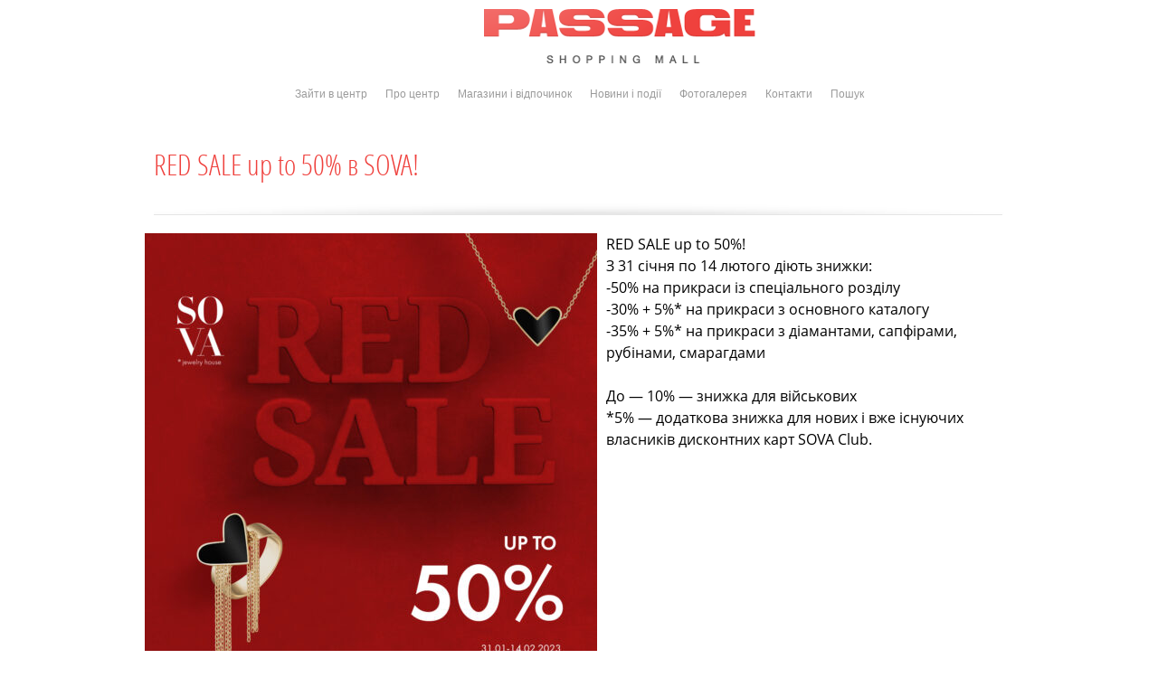

--- FILE ---
content_type: text/html; charset=UTF-8
request_url: https://passage-mall.com.ua/promotions/red-sale-up-to-50-v-sova/
body_size: 6318
content:
<!DOCTYPE html>
<!--[if IE 9]><html lang='ru' class='ie9 no-js'><![endif]-->
<!---[if (gt IE 9)|!(IE)]><!-->
<html lang="ru-RU" prefix="og: http://ogp.me/ns#" class="no-js" lang="ru">
<!--<![endif]-->
<!--This is reference to placeholder 'head' of module 'main'-->
<head lang="en" id="main_head">
	<meta name="facebook-domain-verification" content="j6hsxcec37yfxqdy1j8653ayzkelnj" />
	
	<!-- Global site tag (gtag.js) - Google Analytics -->
<script async src="https://www.googletagmanager.com/gtag/js?id=G-CP4HPLV4BZ"></script>
<script>
  window.dataLayer = window.dataLayer || [];
  function gtag(){dataLayer.push(arguments);}
  gtag('js', new Date());

  gtag('config', 'G-CP4HPLV4BZ');
</script>
	
	<meta charset="UTF-8">
	<meta http-equiv="X-UA-Compatible" content="IE=edge">
	<meta name="viewport" content="width=device-width, initial-scale=1">
    <script
              src="https://code.jquery.com/jquery-2.2.4.min.js"
              integrity="sha256-BbhdlvQf/xTY9gja0Dq3HiwQF8LaCRTXxZKRutelT44="
              crossorigin="anonymous"></script>
    <script
              src="https://code.jquery.com/ui/1.12.0/jquery-ui.min.js"
              integrity="sha256-eGE6blurk5sHj+rmkfsGYeKyZx3M4bG+ZlFyA7Kns7E="
              crossorigin="anonymous"></script>
	<script type="text/javascript">
        var _gaq = _gaq || [];
        _gaq.push(['_setAccount', 'UA-18717751-14']);
        _gaq.push(['_trackPageview']);
        (function() {
            var ga = document.createElement('script');
            ga.type = 'text/javascript';
            ga.async = true;
            ga.src = ('https:' == document.location.protocol ? 'https://ssl' : 'http://www') + '.google-analytics.com/ga.js';
            var s = document.getElementsByTagName('script')[0];
            s.parentNode.insertBefore(ga, s);
        })();
    </script>
	<script src="https://passage-mall.com.ua/wp-content/themes/your-clean-template-3/js/ga.js"></script>
    
	    <link href="https://passage-mall.com.ua/wp-content/themes/your-clean-template-3/css/lightbox.css" rel="stylesheet">
    <script src="https://passage-mall.com.ua/wp-content/themes/your-clean-template-3/js/lightbox.js"></script>

	<script type="text/javascript">var _gaq = _gaq || [];_gaq.push(['_setAccount', 'UA-18717751-14']);_gaq.push(['_trackPageview']);(function() {var ga = document.createElement('script'); ga.type = 'text/javascript'; ga.async = true;ga.src = ('https:' == document.location.protocol ? 'https://ssl' : 'http://www') + '.google-analytics.com/ga.js';var s = document.getElementsByTagName('script')[0]; s.parentNode.insertBefore(ga, s);})();</script>
	<link rel="icon" href="/wp-content/uploads/2016/10/favicon.png" type="image/x-icon">
	
	<link rel="stylesheet" type="text/css" href="https://passage-mall.com.ua/wp-content/themes/your-clean-template-3/css/font-awesome-696200ac.css">
	<link rel="stylesheet" type="text/css" href="https://passage-mall.com.ua/wp-content/themes/your-clean-template-3/css/main-bed9971c.css?v1">
	<link rel="stylesheet" type="text/css" href="https://passage-mall.com.ua/wp-content/themes/your-clean-template-3/css/animate.min.css">


    <link rel="stylesheet" type="text/css" href="https://passage-mall.com.ua/wp-content/themes/your-clean-template-3/css/joom_settings.css">
    <link rel="stylesheet" type="text/css" href="https://passage-mall.com.ua/wp-content/themes/your-clean-template-3/css/joomgallery.css">
    <!-- <link rel="stylesheet" type="text/css" href="/css/template.css"> -->
	
	<!--<link rel="stylesheet" href="/tmp/vendor/photoswipe/dist/photoswipe.css"><link rel="stylesheet" href="/tmp/vendor/photoswipe/dist/default-skin/default-skin.css">-->
    <!-- catberry -->
	<script src="https://passage-mall.com.ua/wp-content/themes/your-clean-template-3/js/bundle.js?v=1.4"></script>
	<script src="https://passage-mall.com.ua/wp-content/themes/your-clean-template-3/js/main-3bea759f.js"></script>

	<!--<script src="/tmp/vendor/photoswipe/dist/photoswipe.js"></script><script src="/tmp/vendor/photoswipe/dist/photoswipe-ui-default.js"></script>-->
    <style>
        .conteiner--home {
            background: transparent;
        }
    </style>
    <!--[if lte IE 9]><style>.main {display: none !important;}.ie9 article, .ie9 aside, .ie9 nav {display: block;}</style><script src="//html5shiv.googlecode.com/svn/trunk/html5.js"></script><![endif]-->
    <style type="text/css">
        /* This is not a zero-length file! */
    </style>
    <style type="text/css">
        /* This is not a zero-length file! */
    </style>

	
	<!--[if lt IE 9]>
	<script src="//html5shiv.googlecode.com/svn/trunk/html5.js"></script>
	<![endif]-->
	
	<title>RED SALE up to 50% в SOVA! - Passage mall в Дніпрі</title>

<!-- This site is optimized with the Yoast SEO plugin v4.7.1 - https://yoast.com/wordpress/plugins/seo/ -->
<link rel="canonical" href="https://passage-mall.com.ua/promotions/red-sale-up-to-50-v-sova/" />
<meta property="og:locale" content="ru_RU" />
<meta property="og:type" content="article" />
<meta property="og:title" content="RED SALE up to 50% в SOVA! - Passage mall в Дніпрі" />
<meta property="og:description" content="RED SALE up to 50%! З 31 січня по 14 лютого діють знижки: -50% на прикраси із спеціального розділу -30% + 5%* на прикраси з основного каталогу -35% + 5%* на прикраси з діамантами, сапфірами, рубінами, смарагдами   До &#8212; 10% &#8212; знижка для військових *5% &#8212; додаткова знижка для нових і вже існуючих власників &hellip;" />
<meta property="og:url" content="https://passage-mall.com.ua/promotions/red-sale-up-to-50-v-sova/" />
<meta property="og:site_name" content="Passage mall в Дніпрі" />
<meta property="og:image" content="https://passage-mall.com.ua/wp-content/uploads/2023/01/Post-1080h1080-2-e1675183471970.jpg" />
<meta property="og:image:width" content="500" />
<meta property="og:image:height" content="500" />
<meta name="twitter:card" content="summary" />
<meta name="twitter:description" content="RED SALE up to 50%! З 31 січня по 14 лютого діють знижки: -50% на прикраси із спеціального розділу -30% + 5%* на прикраси з основного каталогу -35% + 5%* на прикраси з діамантами, сапфірами, рубінами, смарагдами   До &#8212; 10% &#8212; знижка для військових *5% &#8212; додаткова знижка для нових і вже існуючих власників [&hellip;]" />
<meta name="twitter:title" content="RED SALE up to 50% в SOVA! - Passage mall в Дніпрі" />
<meta name="twitter:image" content="https://passage-mall.com.ua/wp-content/uploads/2023/01/Post-1080h1080-2-e1675183471970.jpg" />
<!-- / Yoast SEO plugin. -->

<link rel='dns-prefetch' href='//s.w.org' />
		<script type="text/javascript">
			window._wpemojiSettings = {"baseUrl":"https:\/\/s.w.org\/images\/core\/emoji\/12.0.0-1\/72x72\/","ext":".png","svgUrl":"https:\/\/s.w.org\/images\/core\/emoji\/12.0.0-1\/svg\/","svgExt":".svg","source":{"concatemoji":"https:\/\/passage-mall.com.ua\/wp-includes\/js\/wp-emoji-release.min.js?ver=5.4.18"}};
			/*! This file is auto-generated */
			!function(e,a,t){var n,r,o,i=a.createElement("canvas"),p=i.getContext&&i.getContext("2d");function s(e,t){var a=String.fromCharCode;p.clearRect(0,0,i.width,i.height),p.fillText(a.apply(this,e),0,0);e=i.toDataURL();return p.clearRect(0,0,i.width,i.height),p.fillText(a.apply(this,t),0,0),e===i.toDataURL()}function c(e){var t=a.createElement("script");t.src=e,t.defer=t.type="text/javascript",a.getElementsByTagName("head")[0].appendChild(t)}for(o=Array("flag","emoji"),t.supports={everything:!0,everythingExceptFlag:!0},r=0;r<o.length;r++)t.supports[o[r]]=function(e){if(!p||!p.fillText)return!1;switch(p.textBaseline="top",p.font="600 32px Arial",e){case"flag":return s([127987,65039,8205,9895,65039],[127987,65039,8203,9895,65039])?!1:!s([55356,56826,55356,56819],[55356,56826,8203,55356,56819])&&!s([55356,57332,56128,56423,56128,56418,56128,56421,56128,56430,56128,56423,56128,56447],[55356,57332,8203,56128,56423,8203,56128,56418,8203,56128,56421,8203,56128,56430,8203,56128,56423,8203,56128,56447]);case"emoji":return!s([55357,56424,55356,57342,8205,55358,56605,8205,55357,56424,55356,57340],[55357,56424,55356,57342,8203,55358,56605,8203,55357,56424,55356,57340])}return!1}(o[r]),t.supports.everything=t.supports.everything&&t.supports[o[r]],"flag"!==o[r]&&(t.supports.everythingExceptFlag=t.supports.everythingExceptFlag&&t.supports[o[r]]);t.supports.everythingExceptFlag=t.supports.everythingExceptFlag&&!t.supports.flag,t.DOMReady=!1,t.readyCallback=function(){t.DOMReady=!0},t.supports.everything||(n=function(){t.readyCallback()},a.addEventListener?(a.addEventListener("DOMContentLoaded",n,!1),e.addEventListener("load",n,!1)):(e.attachEvent("onload",n),a.attachEvent("onreadystatechange",function(){"complete"===a.readyState&&t.readyCallback()})),(n=t.source||{}).concatemoji?c(n.concatemoji):n.wpemoji&&n.twemoji&&(c(n.twemoji),c(n.wpemoji)))}(window,document,window._wpemojiSettings);
		</script>
		<style type="text/css">
img.wp-smiley,
img.emoji {
	display: inline !important;
	border: none !important;
	box-shadow: none !important;
	height: 1em !important;
	width: 1em !important;
	margin: 0 .07em !important;
	vertical-align: -0.1em !important;
	background: none !important;
	padding: 0 !important;
}
</style>
	<link rel='stylesheet' id='wp-block-library-css'  href='https://passage-mall.com.ua/wp-includes/css/dist/block-library/style.min.css?ver=5.4.18' type='text/css' media='all' />
<link rel='stylesheet' id='contact-form-7-css'  href='https://passage-mall.com.ua/wp-content/plugins/contact-form-7/includes/css/styles.css?ver=4.7' type='text/css' media='all' />
<script type='text/javascript' src='https://passage-mall.com.ua/wp-includes/js/jquery/jquery.js?ver=1.12.4-wp'></script>
<script type='text/javascript' src='https://passage-mall.com.ua/wp-includes/js/jquery/jquery-migrate.min.js?ver=1.4.1'></script>
<link rel='https://api.w.org/' href='https://passage-mall.com.ua/wp-json/' />
<link rel="EditURI" type="application/rsd+xml" title="RSD" href="https://passage-mall.com.ua/xmlrpc.php?rsd" />
<link rel="wlwmanifest" type="application/wlwmanifest+xml" href="https://passage-mall.com.ua/wp-includes/wlwmanifest.xml" /> 
<meta name="generator" content="WordPress 5.4.18" />
<link rel='shortlink' href='https://passage-mall.com.ua/?p=10596' />
<link rel="alternate" type="application/json+oembed" href="https://passage-mall.com.ua/wp-json/oembed/1.0/embed?url=https%3A%2F%2Fpassage-mall.com.ua%2Fpromotions%2Fred-sale-up-to-50-v-sova%2F" />
<link rel="alternate" type="text/xml+oembed" href="https://passage-mall.com.ua/wp-json/oembed/1.0/embed?url=https%3A%2F%2Fpassage-mall.com.ua%2Fpromotions%2Fred-sale-up-to-50-v-sova%2F&#038;format=xml" />
<style type="text/css">.recentcomments a{display:inline !important;padding:0 !important;margin:0 !important;}</style>    
    <!-- Custom style Form -->
    <link href="https://passage-mall.com.ua/wp-content/themes/your-clean-template-3/css/custom_style.css" rel="stylesheet">
    <script src='https://www.google.com/recaptcha/api.js'></script>
	
	<!-- Facebook Pixel Code -->
<script>
  !function(f,b,e,v,n,t,s)
  {if(f.fbq)return;n=f.fbq=function(){n.callMethod?
  n.callMethod.apply(n,arguments):n.queue.push(arguments)};
  if(!f._fbq)f._fbq=n;n.push=n;n.loaded=!0;n.version='2.0';
  n.queue=[];t=b.createElement(e);t.async=!0;
  t.src=v;s=b.getElementsByTagName(e)[0];
  s.parentNode.insertBefore(t,s)}(window, document,'script',
  'https://connect.facebook.net/en_US/fbevents.js');
  fbq('init', '211255617354337');
  fbq('track', 'PageView');
</script>
<noscript><img height="1" width="1" style="display:none"
  src="https://www.facebook.com/tr?id=211255617354337&ev=PageView&noscript=1"
/></noscript>
<!-- End Facebook Pixel Code -->	
</head>
<body>
	<header>
        <div class="h_logo">
            <div class="logo1"></div>
            <a href="/" class="logo"></a>
            <div class="h_nav" style="display:none"><a id="signup" href="#" class="faa-parent animated-hover"><i class="fa fa-user faa-tada"></i> Реєстрація</a>
               
            </div>
        </div>
        <!--  class="nav-item" -->
        <nav class="h_box_center" id="pages_navigation">
            <a href="https://passage-mall.com.ua/stage/">Зайти в центр</a>
<a href="https://passage-mall.com.ua/o-tsentre/">Про центр</a>
<a href="https://passage-mall.com.ua/magaziny-i-otdyh/">Магазини і відпочинок</a>
<a href="https://passage-mall.com.ua/news/">Новини і події</a>
<a href="https://passage-mall.com.ua/fotogalereya/">Фотогалерея</a>
<a href="https://passage-mall.com.ua/kontakty/">Контакти</a>
<a href="#">Пошук</a>
   
           
        </nav>
        </header> 			 		<section id="stage-page" class="top_level"><h1 class="news--detail">RED SALE up to 50% в SOVA!</h1></section><section class="main-fixed" id="page-photogallery" data-page-id="photogallery">
			 					 		<img src="https://passage-mall.com.ua/wp-content/uploads/2023/01/Post-1080h1080-2-e1675183471970.jpg" alt="" align="left" style="margin-right: 10px;">
			 		<div class="" data-block="true" data-editor="2972h" data-offset-key="ds41o-0-0">
<div class="_1mf _1mj" data-offset-key="ds41o-0-0"><span data-offset-key="ds41o-0-0">RED SALE up to 50%!</span></div>
</div>
<div class="" data-block="true" data-editor="2972h" data-offset-key="1l7mt-0-0">
<div class="_1mf _1mj" data-offset-key="1l7mt-0-0"><span data-offset-key="1l7mt-0-0">З 31 січня по 14 лютого діють знижки:</span></div>
</div>
<div class="" data-block="true" data-editor="2972h" data-offset-key="bpu44-0-0">
<div class="_1mf _1mj" data-offset-key="bpu44-0-0"><span data-offset-key="bpu44-0-0">-50% на прикраси із спеціального розділу</span></div>
</div>
<div class="" data-block="true" data-editor="2972h" data-offset-key="3qcmq-0-0">
<div class="_1mf _1mj" data-offset-key="3qcmq-0-0"><span data-offset-key="3qcmq-0-0">-30% + 5%* на прикраси з основного каталогу</span></div>
</div>
<div class="" data-block="true" data-editor="2972h" data-offset-key="b080g-0-0">
<div class="_1mf _1mj" data-offset-key="b080g-0-0"><span data-offset-key="b080g-0-0">-35% + 5%* на прикраси з діамантами, сапфірами, рубінами, смарагдами</span></div>
</div>
<div class="" data-block="true" data-editor="2972h" data-offset-key="e7rg2-0-0">
<div class="_1mf _1mj" data-offset-key="e7rg2-0-0"><span data-offset-key="e7rg2-0-0"> </span></div>
</div>
<div class="" data-block="true" data-editor="2972h" data-offset-key="hu3p-0-0">
<div class="_1mf _1mj" data-offset-key="hu3p-0-0"><span data-offset-key="hu3p-0-0">До &#8212; 10% &#8212; знижка для військових</span></div>
</div>
<div class="" data-block="true" data-editor="2972h" data-offset-key="c61vh-0-0">
<div class="_1mf _1mj" data-offset-key="c61vh-0-0"><span data-offset-key="c61vh-0-0">*5% &#8212; додаткова знижка для нових і вже існуючих власників дисконтних карт SOVA Club.</span></div>
</div>
			 		</section>

			<footer>
        <div class="f_box">
            <div class="brends footer_top">
                <a href="http://helpua.info/" target="_blank"><img src="/wp-content/uploads/2016/09/ban02.png" alt="">
                </a>
            </div>
        </div>
        <div class="box-full f_info">
            <div class="grid-3">
                <div class="information">
                     			<div class="textwidget"><ul>
                        <!--<li><a href="#">Расширенная база телефонов</a></li>-->
                        <li><a href="/o-tsentre/">Про центр</a>
                        </li>
                        <li><a href="/karusel/">Карусель</a>
                        </li>
                        <li><a href="/arenda/">Орендарям</a>
                        </li>
                        <li><a href="/advertisement/">Реклама в Passage</a>
                        </li>
                        <!-- <li><a href="/vacancy/">Вакансии</a></li> -->
                        <!-- <li><a href="/press_office/">Пресс-служба</a></li> -->
                        <!-- <li><a href="/screen/">Экран</a></li> -->
                        <!--<li><a href="/webcamera/">Онлайн камера</a></li>-->
                        <!-- <li><a href="/panorama/"target="_blank">3D панорама</a></li> -->
                    </ul>
                    <div class="tel">
                        <h3>Адміністрація:</h3><span>тел.:<a href="tel:+380563760800">+38 (056) 376-08-00</a></span>
                    </div></div>
		                 </div>
                <div>
                    <li id="text-3" class="widget widget_text">			<div class="textwidget"><div class="tel">
                        <div class="ui inline small loader"></div>
                        <h3>Відділ оренди:</h3><span>тел.:  <a href="tel:+380563749199">+38 (056) 374-91-99</a></span>
                    </div>
                    <div class="tel">
                        <h3>Реклама:</h3><span>тел.:  <a href="tel:+380443901122">+38 (044) 390 11 22</a></span>
                    </div></div>
		</li>
                </div>
                <div>
                    <li id="text-4" class="widget widget_text">			<div class="textwidget"> <div class="info">
                        <p>Україна, м.Дніпро, пр-т Дмитра Яворницького, 50</p>
                        
                    </div>
                    <div class="footer-social"><a class="soc-itm pure-button bg-blue faa-parent animated-hover" href="https://www.facebook.com/passage.mall/" target="_blank" rel="noopener noreferrer"><i class="fa fa-facebook fa-lg faa-tada"></i>&nbsp; Facebook</a><a class="soc-itm pure-button bg-ist faa-parent animated-hover" href="https://www.instagram.com/passage.mall" target="_blank" rel="noopener noreferrer"><i class="fa fa-instagram fa-lg faa-tada"></i>&nbsp;&nbsp; Instagram</a>
<!--<a class="soc-itm pure-button bg-ligh-blue faa-parent animated-hover" href="#" target="_blank" rel="noopener noreferrer"><i class="fa fa-vk fa-lg faa-tada"></i>&nbsp; Vkontakte</a>-->
                    </div>
                    <div class="footer-social"><a class="soc-itm pure-button bg-red faa-parent animated-hover" href="https://www.youtube.com/channel/UCxdHD7tQ4IsK9IrX-z-ceBw" target="_blank" rel="noopener noreferrer"><i class="fa fa-youtube fa-lg faa-tada"></i>&nbsp; YouTube</a>
<a style="background-color: #08C;" class="soc-itm pure-button bg-blue faa-parent animated-hover" href="https://t.me/passagemall" target="_blank" rel="noopener noreferrer"><i class="fa fa-paper-plane fa-lg faa-tada"></i>&nbsp;&nbsp;&nbsp;&nbsp; Telegram</a>

                    </div></div>
		</li>
                </div>
            </div>
        </div>
        <div class="box-full f_footer">
            <li id="text-5" class="widget widget_text">			<div class="textwidget"><div class="box"><address>© 2011-2025 shopping mall «Passage»</address><address>Реклама тел: <a href="tel:+380443901122">+38 (044) 390 11 22</a></address></div></div>
		</li>
        </div>
    </footer>
    <div id="search_details" class="search_popup" style="display: none;">
        <!-- <div class="search_popup" style="display: block;"> -->
        <div class="close">
            <a href="/#hide-search-form"><img src="/wp-content/uploads/2016/09/close_search.gif" width="17" height="17" alt="">
            </a>
        </div>
        <form class="search_form--search" role="search" name="search-in-name" data-module="search" action="/">
            <div class="searchbox">
              <input name="s" type="search" placeholder="Пошук магазинів"/>
                <button type="submit">Знайти</button>
            </div>
        </form>
    </div>


<section class="modal--show modal--resize modal--resize is-active" id="auth_signup" tabindex="-1" role="Modal" data-cssmodal-stretch="true" aria-labelledby="modal-label" aria-hidden="false"  style="display: none;">
   <div class="modal-inner">
      <div id="modal-label" class="modal--header">
         <!-- Header -->
         <h3>Регистрация</h3>
      </div>
      <div class="modal-content">
         <form class="ui error form small js-sign-up-form" name="signup" data-cssmodal-stretch="true" data-module="auth" " action="/sbza.php" method="post">
         <input name="form_name" type="hidden" value="reg" />
            <div class="field required">
               <label>Введите ваше Имя и Фамилию</label>
               <div class="two fields">
                  <div class="field"><input placeholder="Имя" name="FirstName" type="text"></div>
                  <div class="field"><input placeholder="Фамилия" name="LastName" type="text"></div>
               </div>
            </div>
            <div class="two fields">
               <div class="field required"><label>Мобильный телефон</label><input name="username" placeholder="380XXXXXXXXX" type="tel"></div>
               <div class="field required"><label>Почта</label><input name="email" placeholder="example@example.com" type="email"></div>
            </div>
            <div class="field required">
               <label>Пароль для входа в личный кабинет</label>
               <div class="two fields">
                  <div class="field"><input placeholder="Пароль" name="password" type="password"></div>
                  <div class="field"><input placeholder="Пароль еще раз" name="password-confirmation" type="password"></div>
               </div>
            </div>
            <div class="three fields">
               <div class="field required">
                  <label>Дата рождения</label>
                  <div class="inline fields">
                     <div class="field"><input data-validate-min="1" data-validate-max="31" name="dtd" style="width:35px" placeholder="дд" type="number"></div>
                     <div class="field"><input data-validate-min="1" data-validate-max="12" class="field" name="dtm" style="width:35px" placeholder="мм" type="number"></div>
                     <div class="field"><input data-validate-min="1914" data-validate-max="2015" class="field" name="dty" style="width:70px" placeholder="гггг" type="number"></div>
                  </div>
               </div>
               <div class="field required">
                  <label>Пол</label>
                  <div class="inline fields">
                     <div class="field">
                        <div class="ui radio checkbox"><input name="Gender" value="1" type="radio"><label>Муж.</label></div>
                     </div>
                     <div class="field">
                        <div class="ui radio checkbox"><input name="Gender" value="0" type="radio"><label>Жен.</label></div>
                     </div>
                  </div>
               </div>
               <div class="field required">
                  <label>Дети</label>
                  <div class="inline fields">
                     <div class="field">
                        <div class="ui radio checkbox"><input name="Children" value="1" type="radio"><label>Да</label></div>
                     </div>
                     <div class="field">
                        <div class="ui radio checkbox"><input name="Children" value="0" type="radio"><label>Нет</label></div>
                     </div>
                  </div>
               </div>
            </div>
            <button type="submit" class="ui red button">Зарегистрироваться</button> <button class="ui secondary button modall--close">Отменить</button>
         </form>
         <div id="js-registration-success-block" style="display: none">
            <h2>Мы отправили вам письмо.</h2>
            <p>Для активации Вашего аккаунта, проверте вашу почту.</p>
            <input id="btnsub" class="ui secondary button modall--close" type="submit" value="Закрыть" />
         </div>
      </div>
      <footer class="ui bottom attached error message js-registration-error" style="display: none"></footer>
   </div>
   <div class="modal-close" title="Закрыть" data-close="Close" data-dismiss="modal"></div>
</section>


<script type='text/javascript' src='https://passage-mall.com.ua/wp-includes/js/wp-embed.min.js?ver=5.4.18'></script>
<script>
    lightbox.option({
      'resizeDuration': 200,
      'wrapAround': true
    })
</script>

</body>
</html>

--- FILE ---
content_type: text/css
request_url: https://passage-mall.com.ua/wp-content/themes/your-clean-template-3/css/main-bed9971c.css?v1
body_size: 18796
content:
/**
 * passage-site - Passage Mall
 * @version v0.2.2
 * @link https://bitbucket.org/passage-mall/passage-site/
 * @license MIT
 */
/*!
Pure v0.5.0
Copyright 2014 Yahoo! Inc. All rights reserved.
Licensed under the BSD License.
https://github.com/yui/pure/blob/master/LICENSE.md
*/article,
aside,
details,
figcaption,
figure,
footer,
header,
hgroup,
main,
nav,
section,
summary{
display:block;
}
audio,
canvas,
video{
display:inline-block;*display:inline;*zoom:1;
}
audio:not([controls]){
display:none;height:0;
}
[hidden]{
display:none;
}
a:focus{
outline:thin dotted;
}
h1{
font-size:2em;margin:.67em 0;
}
h2{
font-size:1.5em;margin:.83em 0;
}
h4{
margin:1.33em 0;
}
h5{
font-size:.83em;margin:1.67em 0;
}
h6{
font-size:.67em;margin:2.33em 0;
}
abbr[title]{
border-bottom:1px dotted;
}
b,
strong{
font-weight:700;
}
blockquote{
margin:1em 40px;
}
dfn{
font-style:italic;
}
hr{
-moz-box-sizing:content-box;
}
mark{
background:#ff0;color:#000;
}
p,
pre{
margin:1em 0;
}
code,
kbd,
pre,
samp{
font-family:monospace,
serif;_font-family:'courier new',
monospace;font-size:1em;
}
pre{
white-space:pre-wrap;word-wrap:break-word;
}
q{
quotes:none;
}
q:before,
q:after{
content:'';content:none;
}
small{
font-size:80%;
}
sub,
sup{
font-size:75%;line-height:0;position:relative;vertical-align:baseline;
}
sup{
top:-.5em;
}
sub{
bottom:-.25em;
}
dl,
menu,
ol,
ul{
margin:1em 0;
}
dd{
margin:0 0 0 40px;
}
menu,
ol,
ul{
padding:0 0 0 40px;
}
nav ul,
nav ol{
list-style:none;list-style-image:none;
}
img{
-ms-interpolation-mode:bicubic;
}
figure,
form{
margin:0;
}
fieldset{
border:1px solid silver;margin:0 2px;padding:.35em .625em .75em;
}
legend{
border:0;padding:0;white-space:normal;*margin-left:-7px;
}
button,
input,
select{
vertical-align:baseline;
}
button,
input,
select,
textarea{
font-size:100%;margin:0;*vertical-align:middle;
}
button,
input{
line-height:normal;
}
button,
select{
text-transform:none;
}
button,
html input[type="button"],
input[type="reset"],
input[type="submit"]{
-webkit-appearance:button;cursor:pointer;*overflow:visible;
}
button[disabled],
html input[disabled]{
cursor:default;
}
input[type="checkbox"],
input[type="radio"]{
box-sizing:border-box;padding:0;*height:13px;*width:13px;
}
input[type="search"]{
-webkit-appearance:textfield;-moz-box-sizing:content-box;-webkit-box-sizing:content-box;box-sizing:content-box;
}
input[type="search"]::-webkit-search-cancel-button,
input[type="search"]::-webkit-search-decoration{
-webkit-appearance:none;
}
button::-moz-focus-inner,
input::-moz-focus-inner{
border:0;padding:0;
}
textarea{
overflow:auto;vertical-align:top;
}
table{
border-collapse:collapse;border-spacing:0;
}
[hidden]{
display:none!important;
}
.pure-img{
max-width:100%;height:auto;display:block;
}
.pure-g{
letter-spacing:-.31em;*letter-spacing:normal;*word-spacing:-.43em;text-rendering:optimizespeed;font-family:FreeSans,
Arimo,
"Droid Sans",
Helvetica,
Arial,
sans-serif;display:-webkit-flex;-webkit-flex-flow:row wrap;display:-ms-flexbox;-ms-flex-flow:row wrap;
}
.opera-only :-o-prefocus,
.pure-g{
word-spacing:-.43em;
}
.pure-u,
.pure-u-1,
.pure-u-1-1,
.pure-u-1-2,
.pure-u-1-3,
.pure-u-2-3,
.pure-u-1-4,
.pure-u-3-4,
.pure-u-1-5,
.pure-u-2-5,
.pure-u-3-5,
.pure-u-4-5,
.pure-u-5-5,
.pure-u-1-6,
.pure-u-5-6,
.pure-u-1-8,
.pure-u-3-8,
.pure-u-5-8,
.pure-u-7-8,
.pure-u-1-12,
.pure-u-5-12,
.pure-u-7-12,
.pure-u-11-12,
.pure-u-1-24,
.pure-u-2-24,
.pure-u-3-24,
.pure-u-4-24,
.pure-u-5-24,
.pure-u-6-24,
.pure-u-7-24,
.pure-u-8-24,
.pure-u-9-24,
.pure-u-10-24,
.pure-u-11-24,
.pure-u-12-24,
.pure-u-13-24,
.pure-u-14-24,
.pure-u-15-24,
.pure-u-16-24,
.pure-u-17-24,
.pure-u-18-24,
.pure-u-19-24,
.pure-u-20-24,
.pure-u-21-24,
.pure-u-22-24,
.pure-u-23-24,
.pure-u-24-24{
display:inline-block;*display:inline;zoom:1;letter-spacing:normal;word-spacing:normal;vertical-align:top;text-rendering:auto;
}
.pure-u-1-24{
width:4.1667%;*width:4.1357%;
}
.pure-u-1-12,
.pure-u-2-24{
width:8.3333%;*width:8.3023%;
}
.pure-u-1-8,
.pure-u-3-24{
width:12.5%;*width:12.469%;
}
.pure-u-1-6,
.pure-u-4-24{
width:16.6667%;*width:16.6357%;
}
.pure-u-1-5{
width:20%;*width:19.969%;
}
.pure-u-5-24{
width:20.8333%;*width:20.8023%;
}
.pure-u-1-4,
.pure-u-6-24{
width:25%;*width:24.969%;
}
.pure-u-7-24{
width:29.1667%;*width:29.1357%;
}
.pure-u-1-3,
.pure-u-8-24{
width:33.3333%;*width:33.3023%;
}
.pure-u-3-8,
.pure-u-9-24{
width:37.5%;*width:37.469%;
}
.pure-u-2-5{
width:40%;*width:39.969%;
}
.pure-u-5-12,
.pure-u-10-24{
width:41.6667%;*width:41.6357%;
}
.pure-u-11-24{
width:45.8333%;*width:45.8023%;
}
.pure-u-1-2,
.pure-u-12-24{
width:50%;*width:49.969%;
}
.pure-u-13-24{
width:54.1667%;*width:54.1357%;
}
.pure-u-7-12,
.pure-u-14-24{
width:58.3333%;*width:58.3023%;
}
.pure-u-3-5{
width:60%;*width:59.969%;
}
.pure-u-5-8,
.pure-u-15-24{
width:62.5%;*width:62.469%;
}
.pure-u-2-3,
.pure-u-16-24{
width:66.6667%;*width:66.6357%;
}
.pure-u-17-24{
width:70.8333%;*width:70.8023%;
}
.pure-u-3-4,
.pure-u-18-24{
width:75%;*width:74.969%;
}
.pure-u-19-24{
width:79.1667%;*width:79.1357%;
}
.pure-u-4-5{
width:80%;*width:79.969%;
}
.pure-u-5-6,
.pure-u-20-24{
width:83.3333%;*width:83.3023%;
}
.pure-u-7-8,
.pure-u-21-24{
width:87.5%;*width:87.469%;
}
.pure-u-11-12,
.pure-u-22-24{
width:91.6667%;*width:91.6357%;
}
.pure-u-23-24{
width:95.8333%;*width:95.8023%;
}
.pure-u-1,
.pure-u-1-1,
.pure-u-5-5,
.pure-u-24-24{
width:100%;
}
.pure-button{
display:inline-block;*display:inline;zoom:1;line-height:normal;white-space:nowrap;vertical-align:baseline;text-align:center;cursor:pointer;-webkit-user-drag:none;-webkit-user-select:none;-moz-user-select:none;-ms-user-select:none;user-select:none;font-family:inherit;font-size:100%;*font-size:90%;*overflow:visible;padding:.5em 1em;color:#444;color:rgba(0,
0,
0,
.8);*color:#444;border:1px solid #999;border:none rgba(0,
0,
0,
0);background-color:#E6E6E6;text-decoration:none;
}
.pure-button-hover,
.pure-button:hover,
.pure-button:focus{
filter:progid:DXImageTransform.Microsoft.gradient(startColorstr='#00000000',
 endColorstr='#1a000000',
GradientType=0);background-image:-webkit-gradient(linear,
0 0,
0 100%,
from(transparent),
color-stop(40%,
rgba(0,
0,
0,
.05)),
to(rgba(0,
0,
0,
.1)));background-image:-webkit-linear-gradient(transparent,
rgba(0,
0,
0,
.05)40%,
rgba(0,
0,
0,
.1));background-image:-moz-linear-gradient(top,
rgba(0,
0,
0,
.05)0%,
rgba(0,
0,
0,
.1));background-image:-o-linear-gradient(transparent,
rgba(0,
0,
0,
.05)40%,
rgba(0,
0,
0,
.1));background-image:linear-gradient(transparent,
rgba(0,
0,
0,
.05)40%,
rgba(0,
0,
0,
.1));
}
.pure-button:focus{
outline:0;
}
.pure-button-active,
.pure-button:active{
box-shadow:0 0 0 1px rgba(0,
0,
0,
.15)inset,
0 0 6px rgba(0,
0,
0,
.2)inset;
}
.pure-button[disabled],
.pure-button-disabled,
.pure-button-disabled:hover,
.pure-button-disabled:focus,
.pure-button-disabled:active{
border:none;background-image:none;filter:progid:DXImageTransform.Microsoft.gradient(enabled = false);filter:alpha(opacity=40);-khtml-opacity:.4;-moz-opacity:.4;opacity:.4;cursor:not-allowed;box-shadow:none;
}
.pure-button-hidden{
display:none;
}
.pure-button::-moz-focus-inner{
padding:0;border:0;
}
.pure-button-primary,
.pure-button-selected,
a.pure-button-primary,
a.pure-button-selected{
background-color:#0078e7;color:#fff;
}
.pure-form input[type="text"]{
padding:.5em .6em;display:inline-block;box-shadow:inset 0 1px 3px #ddd;-webkit-box-sizing:border-box;-moz-box-sizing:border-box;box-sizing:border-box;
}
.pure-form input[type="password"]{
border:1px solid #ccc;border-radius:4px;
}
.pure-form input[type="password"],
.pure-form input[type="email"]{
padding:.5em .6em;display:inline-block;box-shadow:inset 0 1px 3px #ddd;-webkit-box-sizing:border-box;-moz-box-sizing:border-box;box-sizing:border-box;
}
.pure-form input[type="url"],
.pure-form input[type="date"],
.pure-form input[type="month"],
.pure-form input[type="time"],
.pure-form input[type="datetime"],
.pure-form input[type="datetime-local"],
.pure-form input[type="week"],
.pure-form input[type="number"],
.pure-form input[type="search"],
.pure-form input[type="tel"]{
padding:.5em .6em;display:inline-block;border:1px solid #ccc;box-shadow:inset 0 1px 3px #ddd;border-radius:4px;-webkit-box-sizing:border-box;-moz-box-sizing:border-box;box-sizing:border-box;
}
.pure-form input[type="color"]{
border:1px solid #ccc;
}
.pure-form input[type="color"],
.pure-form select,
.pure-form textarea{
display:inline-block;box-shadow:inset 0 1px 3px #ddd;border-radius:4px;-webkit-box-sizing:border-box;-moz-box-sizing:border-box;box-sizing:border-box;
}
.pure-form select,
.pure-form textarea{
padding:.5em .6em;
}
.pure-form textarea{
border:1px solid #ccc;
}
.pure-form input:not([type]){
padding:.5em .6em;display:inline-block;border:1px solid #ccc;box-shadow:inset 0 1px 3px #ddd;border-radius:4px;-webkit-box-sizing:border-box;-moz-box-sizing:border-box;box-sizing:border-box;
}
.pure-form input[type="color"]{
padding:.2em .5em;
}
.pure-form input[type="text"]:focus,
.pure-form input[type="password"]:focus,
.pure-form input[type="email"]:focus,
.pure-form input[type="url"]:focus,
.pure-form input[type="date"]:focus,
.pure-form input[type="month"]:focus,
.pure-form input[type="time"]:focus,
.pure-form input[type="datetime"]:focus,
.pure-form input[type="datetime-local"]:focus,
.pure-form input[type="week"]:focus,
.pure-form input[type="number"]:focus,
.pure-form input[type="search"]:focus,
.pure-form input[type="tel"]:focus,
.pure-form input[type="color"]:focus,
.pure-form select:focus,
.pure-form textarea:focus{
outline:0;outline:thin dotted \9;border-color:#129FEA;
}
.pure-form input:not([type]):focus{
outline:0;outline:thin dotted \9;border-color:#129FEA;
}
.pure-form input[type="file"]:focus,
.pure-form input[type="radio"]:focus,
.pure-form input[type="checkbox"]:focus{
outline:1px auto #129FEA;
}
.pure-form .pure-checkbox,
.pure-form .pure-radio{
margin:.5em 0;display:block;
}
.pure-form input[type="text"][disabled],
.pure-form input[type="password"][disabled],
.pure-form input[type="email"][disabled],
.pure-form input[type="url"][disabled],
.pure-form input[type="date"][disabled],
.pure-form input[type="month"][disabled],
.pure-form input[type="time"][disabled],
.pure-form input[type="datetime"][disabled],
.pure-form input[type="datetime-local"][disabled],
.pure-form input[type="week"][disabled],
.pure-form input[type="number"][disabled],
.pure-form input[type="search"][disabled],
.pure-form input[type="tel"][disabled],
.pure-form input[type="color"][disabled],
.pure-form select[disabled],
.pure-form textarea[disabled]{
cursor:not-allowed;background-color:#eaeded;color:#cad2d3;
}
.pure-form input:not([type])[disabled]{
cursor:not-allowed;background-color:#eaeded;color:#cad2d3;
}
.pure-form input[readonly],
.pure-form select[readonly],
.pure-form textarea[readonly]{
background:#eee;color:#777;border-color:#ccc;
}
.pure-form input:focus:invalid,
.pure-form textarea:focus:invalid,
.pure-form select:focus:invalid{
color:#b94a48;border-color:#ee5f5b;
}
.pure-form input:focus:invalid:focus,
.pure-form textarea:focus:invalid:focus,
.pure-form select:focus:invalid:focus{
border-color:#e9322d;
}
.pure-form input[type="file"]:focus:invalid:focus,
.pure-form input[type="radio"]:focus:invalid:focus,
.pure-form input[type="checkbox"]:focus:invalid:focus{
outline-color:#e9322d;
}
.pure-form select{
border:1px solid #ccc;background-color:#fff;
}
.pure-form select[multiple]{
height:auto;
}
.pure-form label{
margin:.5em 0 .2em;
}
.pure-form fieldset{
margin:0;padding:.35em 0 .75em;border:0;
}
.pure-form legend{
display:block;width:100%;padding:.3em 0;margin-bottom:.3em;color:#333;border-bottom:1px solid #e5e5e5;
}
.pure-form-stacked input[type="text"],
.pure-form-stacked input[type="password"],
.pure-form-stacked input[type="email"],
.pure-form-stacked input[type="url"],
.pure-form-stacked input[type="date"],
.pure-form-stacked input[type="month"],
.pure-form-stacked input[type="time"],
.pure-form-stacked input[type="datetime"],
.pure-form-stacked input[type="datetime-local"],
.pure-form-stacked input[type="week"],
.pure-form-stacked input[type="number"],
.pure-form-stacked input[type="search"],
.pure-form-stacked input[type="tel"],
.pure-form-stacked input[type="color"],
.pure-form-stacked select,
.pure-form-stacked label,
.pure-form-stacked textarea{
display:block;margin:.25em 0;
}
.pure-form-stacked input:not([type]){
display:block;margin:.25em 0;
}
.pure-form-aligned input{
vertical-align:middle;
}
.pure-form-aligned input,
.pure-form-aligned textarea{
display:inline-block;*display:inline;*zoom:1;
}
.pure-form-aligned select,
.pure-form-aligned .pure-help-inline{
display:inline-block;*display:inline;*zoom:1;vertical-align:middle;
}
.pure-form-message-inline{
display:inline-block;*display:inline;*zoom:1;
}
.pure-form-aligned textarea{
vertical-align:top;
}
.pure-form-aligned .pure-control-group{
margin-bottom:.5em;
}
.pure-form-aligned .pure-control-group label{
text-align:right;display:inline-block;vertical-align:middle;width:10em;margin:0 1em 0 0;
}
.pure-form-aligned .pure-controls{
margin:1.5em 0 0 10em;
}
.pure-form input.pure-input-rounded,
.pure-form .pure-input-rounded{
border-radius:2em;padding:.5em 1em;
}
.pure-form .pure-group fieldset{
margin-bottom:10px;
}
.pure-form .pure-group input{
display:block;padding:10px;margin:0;border-radius:0;position:relative;top:-1px;
}
.pure-form .pure-group input:focus{
z-index:2;
}
.pure-form .pure-group input:first-child{
top:1px;border-radius:4px 4px 0 0;
}
.pure-form .pure-group input:last-child{
top:-2px;border-radius:0 0 4px 4px;
}
.pure-form .pure-group button{
margin:.35em 0;
}
.pure-form .pure-input-1{
width:100%;
}
.pure-form .pure-input-2-3{
width:66%;
}
.pure-form .pure-input-1-2{
width:50%;
}
.pure-form .pure-input-1-3{
width:33%;
}
.pure-form .pure-input-1-4{
width:25%;
}
.pure-form .pure-help-inline,
.pure-form-message-inline{
display:inline-block;padding-left:.3em;color:#666;vertical-align:middle;font-size:.875em;
}
.pure-form-message{
display:block;color:#666;font-size:.875em;
}
@media only screen and (max-width:480px){
.pure-form button[type="submit"]{
margin:.7em 0 0;
}
.pure-form input:not([type]),
.pure-form input[type="text"],
.pure-form input[type="password"],
.pure-form input[type="email"],
.pure-form input[type="url"],
.pure-form input[type="date"],
.pure-form input[type="month"],
.pure-form input[type="time"],
.pure-form input[type="datetime"],
.pure-form input[type="datetime-local"],
.pure-form input[type="week"],
.pure-form input[type="number"],
.pure-form input[type="search"],
.pure-form input[type="tel"],
.pure-form input[type="color"],
.pure-form label{
margin-bottom:.3em;display:block;
}
.pure-group input:not([type]),
.pure-group input[type="text"],
.pure-group input[type="password"],
.pure-group input[type="email"],
.pure-group input[type="url"],
.pure-group input[type="date"],
.pure-group input[type="month"],
.pure-group input[type="time"],
.pure-group input[type="datetime"],
.pure-group input[type="datetime-local"],
.pure-group input[type="week"],
.pure-group input[type="number"],
.pure-group input[type="search"],
.pure-group input[type="tel"],
.pure-group input[type="color"]{
margin-bottom:0;
}
.pure-form-aligned .pure-control-group label{
margin-bottom:.3em;text-align:left;display:block;width:100%;
}
.pure-form-aligned .pure-controls{
margin:1.5em 0 0;
}
.pure-form .pure-help-inline,
.pure-form-message-inline,
.pure-form-message{
display:block;font-size:.75em;padding:.2em 0 .8em;
}

}
.pure-menu ul{
position:absolute;visibility:hidden;
}
.pure-menu.pure-menu-open{
visibility:visible;z-index:2;width:100%;
}
.pure-menu ul{
left:-10000px;list-style:none;margin:0;padding:0;top:-10000px;z-index:1;
}
.pure-menu>ul{
position:relative;
}
.pure-menu-open>ul{
left:0;top:0;visibility:visible;
}
.pure-menu-open>ul:focus{
outline:0;
}
.pure-menu li{
position:relative;
}
.pure-menu a{
color:inherit;
}
.pure-menu a,
.pure-menu .pure-menu-heading{
display:block;line-height:1.5em;padding:5px 20px;text-decoration:none;white-space:nowrap;
}
.pure-menu.pure-menu-horizontal>.pure-menu-heading{
margin:0;
}
.pure-menu.pure-menu-horizontal>.pure-menu-heading,
.pure-menu.pure-menu-horizontal>ul{
display:inline-block;*display:inline;zoom:1;vertical-align:middle;
}
.pure-menu li a{
padding:5px 20px;
}
.pure-menu-can-have-children>.pure-menu-label:after{
content:'\25B8';float:right;font-family:'Lucida Grande',
'Lucida Sans Unicode',
'DejaVu Sans',
sans-serif;margin-right:-20px;margin-top:-1px;
}
.pure-menu-can-have-children>.pure-menu-label{
padding-right:30px;
}
.pure-menu-separator{
background-color:#dfdfdf;display:block;height:1px;font-size:0;margin:7px 2px;overflow:hidden;
}
.pure-menu-hidden{
display:none;
}
.pure-menu-fixed{
position:fixed;top:0;left:0;width:100%;
}
.pure-menu-horizontal li{
display:inline-block;*display:inline;zoom:1;vertical-align:middle;
}
.pure-menu-horizontal li li{
display:block;
}
.pure-menu-horizontal>.pure-menu-children>.pure-menu-can-have-children>.pure-menu-label:after{
content:"\25BE";
}
.pure-menu-horizontal>.pure-menu-children>.pure-menu-can-have-children>.pure-menu-label{
padding-right:30px;
}
.pure-menu-horizontal li.pure-menu-separator{
height:50%;width:1px;margin:0 7px;
}
.pure-menu-horizontal li li.pure-menu-separator{
height:1px;width:auto;margin:7px 2px;
}
.pure-menu.pure-menu-open,
.pure-menu.pure-menu-horizontal li .pure-menu-children{
background:#fff;border:1px solid #b7b7b7;
}
.pure-menu.pure-menu-horizontal,
.pure-menu.pure-menu-horizontal .pure-menu-heading{
border:none;
}
.pure-menu a{
border:1px solid transparent;border-left:none;border-right:none;
}
.pure-menu a,
.pure-menu .pure-menu-can-have-children>li:after{
color:#777;
}
.pure-menu .pure-menu-can-have-children>li:hover:after{
color:#fff;
}
.pure-menu .pure-menu-open{
background:#dedede;
}
.pure-menu li a:hover,
.pure-menu li a:focus{
background:#eee;
}
.pure-menu li.pure-menu-disabled a:hover,
.pure-menu li.pure-menu-disabled a:focus{
background:#fff;color:#bfbfbf;
}
.pure-menu .pure-menu-disabled>a{
background-image:none;border-color:transparent;cursor:default;
}
.pure-menu .pure-menu-disabled>a,
.pure-menu .pure-menu-can-have-children.pure-menu-disabled>a:after{
color:#bfbfbf;
}
.pure-menu .pure-menu-heading{
color:#565d64;text-transform:uppercase;font-size:90%;border-bottom-style:solid;border-bottom-color:#dfdfdf;
}
.pure-menu .pure-menu-selected a{
color:#000;
}
.pure-menu.pure-menu-open.pure-menu-fixed{
border:none;border-bottom:1px solid #b7b7b7;
}
.pure-paginator{
letter-spacing:-.31em;*letter-spacing:normal;*word-spacing:-.43em;text-rendering:optimizespeed;list-style:none;margin:0;padding:0;
}
.opera-only :-o-prefocus,
.pure-paginator{
word-spacing:-.43em;
}
.pure-paginator li{
display:inline-block;*display:inline;zoom:1;letter-spacing:normal;word-spacing:normal;vertical-align:top;text-rendering:auto;
}
.pure-paginator .pure-button{
border-radius:0;padding:.8em 1.4em;vertical-align:top;height:1.1em;
}
.pure-paginator .pure-button:focus,
.pure-paginator .pure-button:active{
outline-style:none;
}
.pure-paginator .prev,
.pure-paginator .next{
color:#C0C1C3;text-shadow:0 -1px 0 rgba(0,
0,
0,
.45);
}
.pure-paginator .prev{
border-radius:2px 0 0 2px;
}
.pure-paginator .next{
border-radius:0 2px 2px 0;
}
@media (max-width:480px){
.pure-menu-horizontal{
width:100%;
}
.pure-menu-children li{
display:block;border-bottom:1px solid #000;
}

}
.pure-table{
border-collapse:collapse;border-spacing:0;empty-cells:show;border:1px solid #cbcbcb;
}
.pure-table caption{
color:#000;font:italic 85%/1 arial,
sans-serif;padding:1em 0;text-align:center;
}
.pure-table td,
.pure-table th{
border-left:1px solid #cbcbcb;border-width:0 0 0 1px;font-size:inherit;margin:0;overflow:visible;padding:.5em 1em;
}
.pure-table td:first-child,
.pure-table th:first-child{
border-left-width:0;
}
.pure-table thead{
background:#e0e0e0;color:#000;text-align:left;vertical-align:bottom;
}
.pure-table td{
background-color:transparent;
}
.pure-table-odd td{
background-color:#f2f2f2;
}
.pure-table-striped tr:nth-child(2n-1) td{
background-color:#f2f2f2;
}
.pure-table-bordered td{
border-bottom:1px solid #cbcbcb;
}
.pure-table-bordered tbody>tr:last-child td,
.pure-table-horizontal tbody>tr:last-child td{
border-bottom-width:0;
}
.pure-table-horizontal td,
.pure-table-horizontal th{
border-width:0 0 1px 0;border-bottom:1px solid #cbcbcb;
}
.pure-table-horizontal tbody>tr:last-child td{
border-bottom-width:0;
}
.text-center,
.hlist{
text-align:center;
}
.show{
display:block!important;
}
.hidden{
display:none!important;visibility:hidden!important;
}
.invisible{
visibility:hidden;
}
.island{
padding:1em;
}
.island3{
padding:3em;
}
.island-panel{
background-color:#ddd;padding:2em;font-size:1.25rem;
}
.hlist{
list-style:none;margin:0;border:0 none;padding:0 0 2em;
}
.hlist>li{
display:inline-block;margin-left:1em;
}
.hlist>li a.tweet{
position:relative;top:-3px;
}
.button-xsmall{
font-size:70%;
}
.button-small{
font-size:85%;
}
.button-large{
font-size:110%;
}
.button-xlarge{
font-size:125%;
}
.button-expanded{
width:100%;padding:1rem 0;margin:3px;
}
html{
overflow-y:scroll;
}
.has-overlay{
overflow:hidden;
}
.has-overlay>body{
height:100%;overflow-y:scroll;
}
@media screen and (max-width:30em){
.has-overlay>body{
overflow:hidden;
}

}
.modal--show{
-ms-transform:translate(0,
100%);-webkit-transform:translate3d(0,
100%,
0);transform:translate3d(0,
100%,
0);position:fixed;top:0;left:0;right:0;bottom:0;z-index:999;width:0;height:0;overflow:hidden;opacity:0;display:none\9;
}
.modal--show:target,
.is-active.modal--show{
-webkit-transform:translate(0,
0);-ms-transform:translate(0,
0);transform:translate(0,
0);width:auto;height:auto;opacity:1;
}
.is-active.modal--show{
display:block\9;height:100% \9;width:100% \9;
}
.modal--show:target,
.is-active.modal--show{
display:block\9;
}
.modal--show .modal-inner{
position:absolute;top:50px;left:50%;z-index:20;margin-left:-325px;width:650px;overflow-x:hidden;-webkit-overflow-scrolling:touch;
}
@media \0screen\,
screen\9{
.modal--show .modal-inner{
background:0 0;
}

}
.modal--show .modal-inner>img,
.modal--show .modal-inner>video,
.modal--show .modal-inner>iframe{
width:100%;height:auto;min-height:300px;
}
.modal--show .modal-inner>img{
width:auto;max-width:100%;
}
.modal--show .modal-content{
position:relative;max-height:80vh;overflow-x:hidden;overflow-y:auto;-webkit-overflow-scrolling:touch;
}
@media \0screen\,
screen\9{
.modal--show .modal-content{
overflow:visible;
}

}
.modal--show .modal-content>*{
max-width:100%;
}
.modal--show .modal-close{
display:block;height:1px;clip:rect(0 0 0 0);margin:-1px;overflow:hidden;
}
.modal--show .modal-close:focus:after{
outline:1px dotted;outline:-webkit-focus-ring-color auto 5px;
}
.modal--show .modal-close:before{
content:'';position:absolute;top:0;left:0;right:0;bottom:0;z-index:10;
}
@media screen and (max-width:690px){
.modal--show .modal-inner{
width:auto;left:20px;right:20px;margin-left:0;
}
.modal--show .modal-close:after{
margin-right:0!important;right:20px;
}

}
@media screen and (max-width:30em){
.modal--show{
-webkit-transform:translate3d(0,
100%,
0);transform:translate3d(0,
100%,
0);-webkit-transition:opacity 1ms .25s;transition:opacity 1ms .25s;display:block;bottom:auto;
}
.modal--show:target,
.is-active.modal--show{
height:100%;
}
.modal--show:before{
content:'';position:fixed;top:0;left:0;right:0;z-index:30;
}
.modal--show .modal-inner{
box-sizing:border-box;top:0;left:0;right:0;height:100%;overflow:auto;
}
.modal--show .modal-content{
max-height:none;-ms-word-break:break-all;word-break:break-word;-webkit-hyphens:auto;-moz-hyphens:auto;-ms-hyphens:auto;hyphens:auto;
}
.modal--show .modal-close{
right:auto;
}
.modal--show .modal-close:before{
display:none;
}
.modal--show .modal-close:after{
top:5px!important;right:5px;left:auto;z-index:40;margin-left:0;
}

}
@media screen and (max-height:46em) and (min-width:30em){
.modal--show .modal-content{
max-height:50vh;
}

}
@media screen and (max-height:36em) and (min-width:30em){
.modal--show .modal-content{
max-height:40vh;
}

}
.is-stacked.modal--show{
-webkit-transform:translate(0,
0)scale(1,
1);-ms-transform:translate(0,
0)scale(1,
1);transform:translate(0,
0)scale(1,
1);opacity:1;
}
.is-stacked.modal--show .modal-inner{
-webkit-animation:scaleDown .7s ease both;animation:scaleDown .7s ease both;
}
.is-stacked.modal--show .modal-close{
opacity:0;
}
@media screen and (max-width:30em){
.is-stacked.modal--show{
-webkit-animation:scaleDown .7s ease both;animation:scaleDown .7s ease both;
}
.is-stacked.modal--show .modal-inner{
-webkit-animation:none;animation:none;
}
.is-stacked.modal--show .modal-close{
opacity:1;
}

}
.modal--show{
color:#222;line-height:1.3;
}
.modal--show .modal-inner{
border-radius:2px;box-shadow:0 0 30px rgba(0,
0,
0,
.2);max-width:100%;-webkit-transition:max-width .25s linear,
margin-left .125s linear;transition:max-width .25s linear,
margin-left .125s linear;
}
.modal--show .modal--header{
border-bottom:1px solid #ddd;background:rgba(255,
255,
255,
.8);padding:0 1.2em;
}
.modal--show .modal--header h3{
padding-top:10px;
}
.modal--show .modal-content{
background:#fff;padding:15px 1.2em;
}
.modal--show footer{
border-top:1px solid #fff;padding:0 1.2em 18px;background:#f0f0f0;border-radius:2px;
}
.modal--show .modal-close{
text-indent:-100px;
}
.modal--show .modal-close:before{
background:rgba(0,
0,
0,
.5);
}
.modal--show .modal-close--button:after{
content:'\00d7';background:#fff;border-radius:2px;padding:2px 8px;font-size:1.2em;text-decoration:none;text-indent:0;
}
@media screen and (max-width:30em){
.modal--show:before{
background-color:#27aae2;background-image:-webkit-gradient(linear,
left top,
left bottom,
from(#27aae2),
to(#1c9cd3));background-image:-webkit-linear-gradient(top,
#27aae2,
#1c9cd3);background-image:linear-gradient(to bottom,
#27aae2,
#1c9cd3);height:3em;box-shadow:0 0 5px rgba(0,
0,
0,
.6);
}
.modal--show .modal-inner{
padding-top:3em;box-shadow:none;
}
.modal--show .modal-close{
text-decoration:none;
}
.modal--show .modal-close:after{
content:attr(data-close);font-size:1em;padding:.5em 1em;
}

}
.modal-content img{
display:block;
}
[data-cssmodal-stretch] .modal-inner{
top:10%;
}
[data-cssmodal-stretch] .modal-content{
max-height:none!important;
}
[data-cssmodal-stretch] .modal-close:after{
top:10%;margin-top:-25px;
}
@media screen and (max-width:30em){
[data-cssmodal-stretch] .modal-inner{
top:0;
}
[data-cssmodal-stretch] .modal-close:after{
margin-top:0;
}

}
[data-cssmodal-maxwidth] .modal-inner{
width:100%;
}
@media screen and (max-width:690px){
[data-cssmodal-maxwidth] .modal-inner{
left:50%;
}
[data-cssmodal-maxwidth] .modal-close:after{
right:50%!important;
}

}
@media screen and (max-width:30em){
[data-cssmodal-maxwidth] .modal-inner{
max-width:100%!important;margin-left:0!important;
}
[data-cssmodal-maxwidth] .modal-close:after{
margin-right:0!important;right:0!important;
}

}
.modal-close{
cursor:pointer;
}
html{
-webkit-text-size-adjust:100%;-ms-text-size-adjust:100%;text-size-adjust:100%;
}
article,
aside,
details,
figcaption,
figure,
footer,
header,
hgroup,
main,
menu,
nav,
section,
summary{
display:block;
}
audio,
canvas,
progress,
video{
display:inline-block;vertical-align:baseline;
}
a{
background-color:transparent;
}
a:active,
a:hover{
outline:0;
}
img{
border:0;
}
svg:not(:root){
overflow:hidden;
}
hr{
box-sizing:content-box;height:0;
}
::-moz-selection{
background:#b3d4fc;text-shadow:none;
}
::selection{
background:#b3d4fc;text-shadow:none;
}
::-webkit-input-placeholder{
color:#999;
}
::-moz-placeholder{
color:#999;
}
:-ms-input-placeholder{
color:#999;
}
@font-face{
font-family:"Open Sans";src:local("Open Sans"),
local("OpenSans"),
url("../fonts/opensans-regular.woff") format("woff");font-weight:"normal";font-style:"normal";
}
@font-face{
font-family:"OpenSansCondensed";src:local("Open Sans Cond Light"),
local("OpenSans-CondensedLight"),
url("../fonts/open_sans_condensed_light.woff") format("woff");font-weight:300;font-style:"normal";
}
@font-face{
font-family:"OpenSansCondensedBold";src:local("Open Sans Condensed Bold"),
local("OpenSans-CondensedBold"),
url("../fonts/opensans-condbold.woff") format("woff");font-weight:700;font-style:"normal";
}
@font-face{
font-family:"OpenSansCondensedItalic";src:local("Open Sans Cond Light Italic"),
local("OpenSans-CondensedLightItalic"),
url("../fonts/opensans-condlightitalic.woff") format("woff");font-weight:300;font-style:"italic";
}
html,
button,
input,
select,
textarea,
.pure-g [class*="pure-u"]{
font-family:"Open Sans",
sans-serif;
}
html{
font-size:1rem;line-height:1.5;background:#fff;display:-webkit-box;display:-webkit-flex;display:-ms-flexbox;display:flex;min-height:100%;height:auto!important;height:100%;
}
html,
body{
-webkit-box-orient:vertical;-webkit-box-direction:normal;-webkit-flex-direction:column;-ms-flex-direction:column;flex-direction:column;
}
body{
margin:0;padding:0;-webkit-box-flex:1;-webkit-flex:auto;-ms-flex:auto;flex:auto;-webkit-font-smoothing:subpixel-antialiased!important;-webkit-backface-visibility:hidden;-moz-backface-visibility:hidden;-ms-backface-visibility:hidden;
}
body,
header{
display:-webkit-box;display:-webkit-flex;display:-ms-flexbox;display:flex;
}
header{
background:#fff;width:100%;z-index:2;min-width:430px;margin:auto;-webkit-flex-wrap:wrap;-ms-flex-wrap:wrap;flex-wrap:wrap;-webkit-box-pack:justify;-webkit-justify-content:space-between;-ms-flex-pack:justify;justify-content:space-between;box-sizing:border-box;
}
header .h_logo{
-webkit-align-content:center;-ms-flex-line-pack:center;align-content:center;box-sizing:border-box;
}
header .h_logo,
header .h_box_center{
margin:0 auto;padding:10px 0;display:-webkit-box;display:-webkit-flex;display:-ms-flexbox;display:flex;-webkit-flex-wrap:wrap;-ms-flex-wrap:wrap;flex-wrap:wrap;
}
header .h_box_center{
max-width:1579px;-webkit-box-pack:center;-webkit-justify-content:center;-ms-flex-pack:center;justify-content:center;
}
header .h_box_center,
.main{
width:100%;box-sizing:border-box;
}
.main{
min-width:430px;margin:auto;-webkit-box-flex:1;-webkit-flex-grow:1;-ms-flex-positive:1;flex-grow:1;
}
.box-full,
footer{
-webkit-box-pack:justify;-webkit-justify-content:space-between;-ms-flex-pack:justify;justify-content:space-between;
}
.box-full,
footer,
.f_box{
width:100%;min-width:430px;margin:auto;display:-webkit-box;display:-webkit-flex;display:-ms-flexbox;display:flex;-webkit-flex-wrap:wrap;-ms-flex-wrap:wrap;flex-wrap:wrap;box-sizing:border-box;
}
.f_box{
max-width:960px;-webkit-box-pack:center;-webkit-justify-content:center;-ms-flex-pack:center;justify-content:center;
}
.footer_top{
padding:30px 0 20px;margin-top:30px !important;background:url("/wp-content/uploads/2016/10/line_opacity0.png") no-repeat center top;
}
.brends{
margin:auto;width:960px;height:90px;text-align:center;
}
img.pure-img{
vertical-align:middle;max-width:60%;display:inline;
}
code{
color:#EF413D;
}
h3{
font-weight:400;margin:0 0 10px;color:rgba(255,
0,
0,
.6);font-size:1rem;
}
.pure-menu.pure-menu-horizontal{
background:#fff;
}
.pure-menu{
font-size:90%;
}
.pure-menu .pure-menu-heading{
margin-top:2px;border:0;
}
a{
color:#0074d9;text-decoration:none;line-height:inherit;
}
a:focus,
a:hover{
color:#005bab;
}
a.pure-button:focus,
a.pure-button:hover{
color:#fff;
}
pre code{
color:#111;background-color:#ddd;border-width:1px;border-style:solid;border-color:#aaa;display:block;padding:.5em;
}
h4{
font-size:1.3125rem;
}
.pure-button{
border-radius:1px;
}
.bg-blue{
background:#3b5998;color:#fff;
}
.bg-ligh-blue{
background:#26c4f1;color:#fff;
}
.bg-red{
background:#ce2616;color:#fff;
}
.bg-ist{
color:#000;background:#df7514;width:84px;
}
.line-first{
padding-bottom:5px;margin-bottom:10px;border-bottom:1px solid #aaa;
}
.jbo-pr{
text-align:right;
}
.jbo-pl{
text-align:left;
}
.jbo-pj{
text-align:justify;
}
.img_left{
float:left;margin-right:14px;
}
.img_left,
.img_right{
margin-top:3px;margin-bottom:14px;
}
.img_right{
margin-left:14px;float:right;
}
.subscribe--error{
padding:2px 5px;margin:0 1px 0 0;width:100%;
}
.home--bg{
width:100%;background:url("https://passage-mall.com.ua/wp-content/uploads/2016/09/bg1.jpg") top center no-repeat fixed;background-size:cover;position:absolute;top:0;left:0;z-index:-1;min-height:745px;filter:progid:DXImageTransform.Microsoft.AlphaImageLoader(src='../images/bg1.jpg');
}
.conteiner--home{
background:0 0;height:580px;width:100%;display:-webkit-box;display:-webkit-flex;display:-ms-flexbox;display:flex;-webkit-flex-wrap:wrap;-ms-flex-wrap:wrap;flex-wrap:wrap;-webkit-box-pack:justify;-webkit-justify-content:space-between;-ms-flex-pack:justify;justify-content:space-between;box-sizing:border-box;
}
.conteiner--home .banner-head{
display:table-cell;vertical-align:middle;margin-bottom:0;font-size:2em;color:#fff;font-weight:500;text-shadow:0 1px 1px #111;
}
.logo{
display:-webkit-box;display:-webkit-flex;display:-ms-flexbox;display:flex;width:300px;height:60px;background:url("https://passage-mall.com.ua/wp-content/uploads/2016/09/logo2.png") no-repeat left top;margin:0 60px;
}
.h_nav{
width:110px;
}
.h_nav a{
padding:0 0 0 5px;color:#ddd;font-size:.9em;
}
.h_nav a:focus,
.h_nav a:hover{
color:#111;
}
.logo1{
display:-webkit-box;display:-webkit-flex;display:-ms-flexbox;display:flex;-webkit-box-flex:0;-webkit-flex:none;-ms-flex:none;flex:none;width:90px;height:2px;-webkit-box-align:center;-webkit-align-items:center;-ms-flex-align:center;align-items:center;content:'';display:block;
}
nav.h_logo{
padding:12px 0 10px;
}
nav a.active{
background:#ddd;color:#111;
}
nav a{
font-size:.75rem;font-family:ArialMT,
Arial;color:#9B9B9B;text-decoration:none;/*display:-webkit-box;display:-webkit-flex;display:-ms-flexbox;display:flex;*/padding:5px 10px;
}
nav a:focus,
nav a:hover{
background:#ddd;color:#111;
}
.home{
width:100%;max-width:740px;margin:100px auto 0;display:-webkit-box;display:-webkit-flex;display:-ms-flexbox;display:flex;-webkit-flex-wrap:wrap;-ms-flex-wrap:wrap;flex-wrap:wrap;-webkit-box-pack:justify;-webkit-justify-content:space-between;-ms-flex-pack:justify;justify-content:space-between;box-sizing:border-box;-webkit-align-content:flex-start;-ms-flex-line-pack:start;align-content:flex-start;
}
.home h3{
font-family:ArialMT,
Arial;font-size:.75rem;
}
address{
display:-webkit-box;display:-webkit-flex;display:-ms-flexbox;display:flex;-webkit-box-flex:0;-webkit-flex:none;-ms-flex:none;flex:none;-webkit-box-align:center;-webkit-align-items:center;-ms-flex-align:center;align-items:center;margin:-2px 5px;
}
address a:focus,
address a:hover{
text-decoration:underline;
}
.f_info{
background:#ddd;border-top:1px #aaa;padding-bottom:10px;font-size:.75rem;
}
.f_info,
.f_info a{
color:#111;
}
.f_info a:focus,
.f_info a:hover{
color:#111;
}
.footer-social{
display:-webkit-box;display:-webkit-flex;display:-ms-flexbox;display:flex;-webkit-flex-wrap:wrap;-ms-flex-wrap:wrap;flex-wrap:wrap;-webkit-box-align:center;-webkit-align-items:center;-ms-flex-align:center;align-items:center;color:#fff;
}
.footer-social a{
color:#fff;
}
.footer-social a:focus,
.footer-social a:hover{
color:#fff;
}
.footer-social .soc-itm{
display:-webkit-box;display:-webkit-flex;display:-ms-flexbox;display:flex;margin:0 5px 5px 0;-webkit-box-pack:center;-webkit-justify-content:center;-ms-flex-pack:center;justify-content:center;-webkit-box-align:center;-webkit-align-items:center;-ms-flex-align:center;align-items:center;
}
.info a{
text-decoration:underline;
}
.info a:focus,
.info a:hover{
text-decoration:none;
}
.information{
margin-top:10px;
}
.information ul{
list-style:none;padding:0 0 0 5px;
}
.information ul a{
text-decoration:underline;
}
.information ul a:focus,
.information ul a:hover{
text-decoration:none;
}
.tel{
margin-top:18px;
}
.tel h3{
font-size:1.25rem;margin:0;
}
.tel a:focus,
.tel a:hover{
text-decoration:underline;
}
.f_footer{
font-size:.75rem;padding:10px 0;color:#fff;background:#2e2e2e;
}
.box{
display:-webkit-box;display:-webkit-flex;display:-ms-flexbox;display:flex;-webkit-flex-wrap:wrap;-ms-flex-wrap:wrap;flex-wrap:wrap;-webkit-box-pack:justify;-webkit-justify-content:space-between;-ms-flex-pack:justify;justify-content:space-between;
}
.box,
.main-fixed{
width:100%;max-width:960px;margin:auto;box-sizing:border-box;
}
.main-fixed{
-webkit-box-flex:1;-webkit-flex:auto;-ms-flex:auto;flex:auto;
}
.main-fixed article{
margin:0 10px;
}
.grid{
display:-webkit-box;display:-webkit-flex;display:-ms-flexbox;display:flex;-webkit-flex-wrap:wrap;-ms-flex-wrap:wrap;flex-wrap:wrap;
}
.grid,
.grid-3{
-webkit-box-pack:justify;-webkit-justify-content:space-between;-ms-flex-pack:justify;justify-content:space-between;
}
.grid-3{
width:100%;max-width:960px;margin:0 auto;box-sizing:border-box;
}
.grid-3,
.grid-itm{
display:-webkit-box;display:-webkit-flex;display:-ms-flexbox;display:flex;-webkit-flex-wrap:wrap;-ms-flex-wrap:wrap;flex-wrap:wrap;
}
.grid-itm{
margin-bottom:30px;-webkit-flex-basis:calc(33.33% - 30px * 2/3);-ms-flex-preferred-size:calc(33.33% - 30px * 2/3);flex-basis:calc(33.33% - 30px * 2/3);min-width:200px;
}
.grid-itm-2{
margin-bottom:30px;-webkit-flex-basis:calc(50% - 30px);-ms-flex-preferred-size:calc(50% - 30px);flex-basis:calc(50% - 30px);
}
.grid-itm-2,
.grid-itm-3{
display:-webkit-box;display:-webkit-flex;display:-ms-flexbox;display:flex;-webkit-flex-wrap:wrap;-ms-flex-wrap:wrap;flex-wrap:wrap;-webkit-box-pack:justify;-webkit-justify-content:space-between;-ms-flex-pack:justify;justify-content:space-between;
}
.grid-itm-3{
-webkit-flex-basis:calc(33.33% - 20px);-ms-flex-preferred-size:calc(33.33% - 20px);flex-basis:calc(33.33% - 20px);margin:0 10px 20px;
}
.grid-itm-4{
margin-bottom:30px;-webkit-box-flex:0;-webkit-flex:0 1 calc(25% - 30px * 3/4);-ms-flex:0 1 calc(25% - 30px * 3/4);flex:0 1 calc(25% - 30px * 3/4);
}
.box-base{
padding:10px 20px;background:rgba(255,
250,
255,
.8);width:460px;height:410px;font-size:5rem;-webkit-flex-wrap:wrap;-ms-flex-wrap:wrap;flex-wrap:wrap;display:-webkit-box;display:-webkit-flex;display:-ms-flexbox;display:flex;-webkit-box-pack:justify;-webkit-justify-content:space-between;-ms-flex-pack:justify;justify-content:space-between;-webkit-align-content:flex-start;-ms-flex-line-pack:start;align-content:flex-start;
}
.box-base h3{
margin:0 0 12px;
}
.box-base h3,
.box-base .tabs{
display:-webkit-box;display:-webkit-flex;display:-ms-flexbox;display:flex;width:100%;
}
.box-base .tabs{
margin-bottom:38px;-webkit-box-pack:justify;-webkit-justify-content:space-between;-ms-flex-pack:justify;justify-content:space-between;-webkit-flex-wrap:wrap;-ms-flex-wrap:wrap;flex-wrap:wrap;border-bottom:1px solid #aaa;border-top:1px solid #aaa;
}
.box-base .tabs a.active{
background:#aaa;color:#fff;
}
.box-base .tabs a{
-webkit-box-flex:3;-webkit-flex-grow:3;-ms-flex-positive:3;flex-grow:3;font-size:.75rem;color:#aaa;text-decoration:none;text-align:center;padding-bottom:6px;padding-top:6px;
}
.box-base .tabs a:focus,
.box-base .tabs a:hover{
background:#aaa;color:#fff;
}
.box-side{
-webkit-box-flex:0;-webkit-flex:0 0 220px;-ms-flex:0 0 220px;flex:0 0 220px;-webkit-box-orient:vertical;-webkit-box-direction:normal;-webkit-flex-direction:column;-ms-flex-direction:column;flex-direction:column;-webkit-align-content:flex-start;-ms-flex-line-pack:start;align-content:flex-start;
}
.box-side,
.box-side .box-itm{
display:-webkit-box;display:-webkit-flex;display:-ms-flexbox;display:flex;
}
#home_slider {
	width: 225px !important;
}
.box-side .box-itm{
-webkit-flex-wrap:wrap;-ms-flex-wrap:wrap;flex-wrap:wrap;-webkit-box-pack:justify;-webkit-justify-content:space-between;-ms-flex-pack:justify;justify-content:space-between;
}
img.home-img{
width:220px;height:320px;
}
.tab-content{
width:100%;-webkit-box-flex:1;-webkit-flex-grow:1;-ms-flex-positive:1;flex-grow:1;font-size:.75rem;
}
.tab-content,
.tab-content .home_article{
display:-webkit-box;display:-webkit-flex;display:-ms-flexbox;display:flex;-webkit-flex-wrap:wrap;-ms-flex-wrap:wrap;flex-wrap:wrap;-webkit-box-pack:justify;-webkit-justify-content:space-between;-ms-flex-pack:justify;justify-content:space-between;
}
.tab-content .home_article .content{
-webkit-box-flex:0;-webkit-flex:0 0 220px;-ms-flex:0 0 220px;flex:0 0 220px;padding:0;margin:0;
}
.tab-content .home_article .content h2{
font-size:.75rem;line-height:1.2;margin:0;padding:0;
}
.tab-content .home_article .content p{
margin:0;line-height:1.2;text-align:justify;
}
.tab-content .home_article img{
width:220px;height:126px;
}
.tab-content article::before{
background:#000;
}
.tab-content article::after{
background:red;padding-bottom:5px;margin-bottom:10px;border-bottom:1px solid #aaa;
}
.tab-content .go-deail-list{
width:100%;display:-webkit-box;display:-webkit-flex;display:-ms-flexbox;display:flex;-webkit-box-pack:end;-webkit-justify-content:flex-end;-ms-flex-pack:end;justify-content:flex-end;margin-top:10px;
}
.tab-content .go-deail-list a{
color:#aaa;
}
.tab-content .go-deail-list a:focus,
.tab-content .go-deail-list a:hover{
color:#111;
}
.form-subscribe{
margin-bottom:20px;background:rgba(255,
255,
255,
.8);padding:10px 10px 20px;font-size:.75rem;
}
.form-subscribe input{
width:130px;
}
.form-subscribe .pure-button{
color:#fff;border-radius:0;background:#aaa;border:1px solid #aaa;margin:0;padding:6px 3px;
}
.form-subscribe p{
margin:6px 0;
}
.pure-form{
width:100%;display:-webkit-box;display:-webkit-flex;display:-ms-flexbox;display:flex;margin:auto;
}
.pure-form input[type="text"],
.pure-form input[type="email"]{
border-radius:0;border:1px solid #aaa;margin:0;
}
.pricing-table-free{
background:#519251;
}
.pricing-table-biz{
background:#2c4985;
}
.pricing-table-enterprise{
background:#111;
}
.content{
margin-bottom:30px;
}
.content,
.news-nav--centered{
display:-webkit-box;display:-webkit-flex;display:-ms-flexbox;display:flex;-webkit-flex-wrap:wrap;-ms-flex-wrap:wrap;flex-wrap:wrap;
}
.news-nav--centered{
width:100%;max-width:960px;margin:0 auto;padding:10px 0 0;-webkit-box-pack:center;-webkit-justify-content:center;-ms-flex-pack:center;justify-content:center;box-sizing:border-box;border-bottom:1px solid #ddd;
}
.news-nav--centered a.menu_1{
margin:0 10px;background:url("/wp-content/uploads/2022/04/news_head.png") no-repeat center top;width:217px;height:55px;
}
.news-nav--centered a.menu_3{
margin:0 10px;background:url("/wp-content/uploads/2022/04/action_head.png") no-repeat center top;width:217px;height:55px;
}
.news--article{
display:-webkit-box;display:-webkit-flex;display:-ms-flexbox;display:flex;-webkit-flex-wrap:wrap;-ms-flex-wrap:wrap;flex-wrap:wrap;-webkit-box-pack:justify;-webkit-justify-content:space-between;-ms-flex-pack:justify;justify-content:space-between;padding-top:10px;
}
.news--article .news--img{
-webkit-box-flex:0;-webkit-flex:0 0 220px;-ms-flex:0 0 220px;flex:0 0 220px;margin-right:10px;
}
.news--article .news--img img{
width:220px;height:126px;
}
.news--article .content{
-webkit-box-flex:0;-webkit-flex:0 0 700px;-ms-flex:0 0 700px;flex:0 0 700px;
}
.news--article .content h3{
font-size:1.375rem;margin:0;
}
.news--article .content h3 a{
color:rgba(255,
0,
0,
.6);
}
.news--article .content h3 a:focus,
.news--article .content h3 a:hover{
text-decoration:underline;
}
.news--article .content p{
line-height:1.2;text-align:justify;
}
.shop--article{
-webkit-box-pack:center;-webkit-justify-content:center;-ms-flex-pack:center;justify-content:center;-webkit-box-align:start;-webkit-align-items:flex-start;-ms-flex-align:start;align-items:flex-start;-webkit-align-content:flex-start;-ms-flex-line-pack:start;align-content:flex-start;margin-bottom:30px;
}
.shop--article,
.shop--article .column{
display:-webkit-box;display:-webkit-flex;display:-ms-flexbox;display:flex;-webkit-flex-wrap:wrap;-ms-flex-wrap:wrap;flex-wrap:wrap;
}
.shop--article .column{
-webkit-box-flex:0;-webkit-flex:0 0 188px;-ms-flex:0 0 188px;flex:0 0 188px;width:940px;box-sizing:border-box;background:url("/wp-content/uploads/2016/10/catalog_column.gif") no-repeat left top;padding-top:18px;margin-top:20px;
}
.shop--article .column .floor{
width:100px;height:93px;float:left;margin-left:19px;margin-right:69px;
}
.shop--article .column:hover .floor{
background-position:left bottom;
}
.shop--article .column .floor_1{
background:url("/wp-content/uploads/2022/04/floor1.png") no-repeat left top;
}
.shop--article .column .floor_2{
background:url("/wp-content/uploads/2022/04/floor2.png") no-repeat left top;
}
.shop--article .column .floor_3{
background:url("/wp-content/uploads/2022/04/floor3.png") no-repeat left top;
}
.shop--article .column .floor_4{
background:url("/wp-content/uploads/2022/04/floor4.png") no-repeat left top;
}
.shop--article .column .floor_5{
background:url("/wp-content/uploads/2022/04/floor5.png") no-repeat left top;
}
.shop--article ul{
float:left;width:162px;list-style:none;padding-bottom:27px;padding-left:13px;padding-right:13px;margin-bottom:0;background:url("/wp-content/uploads/2016/10/catalog_column_shad.gif") no-repeat left bottom;margin-top:15px;
}
.shop--article li{
float:left;width:160px;font:12px/13px Arial;margin:4px 0;
}
.shop--article li a{
color:#363636;text-decoration:none;width:auto;padding-left:3px;border-left:2px solid #fff;display:block;
}
.shop--article li a:hover{
color:#ef413d;border-left:2px solid #ef413d;
}
.top_level{
width:100%;max-width:940px;height:110px;display:-webkit-box;display:-webkit-flex;display:-ms-flexbox;display:flex;-webkit-box-pack:start;-webkit-justify-content:flex-start;-ms-flex-pack:start;justify-content:flex-start;margin:auto auto 20px;box-sizing:border-box;background:url("https://passage-mall.com.ua/wp-content/uploads/2016/10/line_opacity.png") no-repeat center bottom;
}
.top_level h1{
font-size:300%;margin:30px 0 0;color:#EF413D;
}
.top_level h1,
.top_level .news--detail{
font-family:"OpenSansCondensed",
sans-serif;font-style:normal;font-weight:400;
}
.top_level .news--detail{
font-size:200%;
}
.top_level .floor{
width:100px;height:93px;margin-right:40px;
}
.top_level .floor_1{
background:url("../images/floor1.png") no-repeat left top;
}
.top_level .floor_2{
background:url("../images/floor2.png") no-repeat left top;
}
.top_level .floor_3{
background:url("../images/floor3.png") no-repeat left top;
}
.top_level .floor_4{
background:url("../images/floor4.png") no-repeat left top;
}
.top_level .floor_5{
background:url("../images/floor5.png") no-repeat left top;
}
.top_level .floor_p{
background:#fff;
}
.contents{
width:100%;max-width:940px;display:-webkit-box;display:-webkit-flex;display:-ms-flexbox;display:flex;-webkit-flex-wrap:wrap;-ms-flex-wrap:wrap;flex-wrap:wrap;-webkit-box-pack:justify;-webkit-justify-content:space-between;-ms-flex-pack:justify;justify-content:space-between;margin:auto auto 20px;box-sizing:border-box;
}
.contents .svg-level{
max-width:710px;box-sizing:border-box;-webkit-align-content:flex-start;-ms-flex-line-pack:start;align-content:flex-start;
}
.contents .svg-level,
.contents .nav-level{
display:-webkit-box;display:-webkit-flex;display:-ms-flexbox;display:flex;
}
.contents .nav-level{
-webkit-box-flex:0;-webkit-flex:0 0 60px;-ms-flex:0 0 60px;flex:0 0 60px;-webkit-box-orient:vertical;-webkit-box-direction:normal;-webkit-flex-direction:column;-ms-flex-direction:column;flex-direction:column;-webkit-align-content:space-between;-ms-flex-line-pack:justify;align-content:space-between;-webkit-box-pack:center;-webkit-justify-content:center;-ms-flex-pack:center;justify-content:center;-webkit-flex-wrap:wrap;-ms-flex-wrap:wrap;flex-wrap:wrap;margin:auto;
}
.contents .nav-level a.go-level{
background:#535353;font-size:20px;color:#fff;text-align:center;margin:0 10px 15px;padding:5px 10px;
}
.contents .nav-level a.go-level:focus,
.contents .nav-level a.go-level:hover{
background:#EF413D;color:#fff;
}
.contents .nav-level a.go-level.active{
background:#EF413D;margin:0 0 15px;padding:5px 20px;
}
.contents .nav-level a.go-level.last{
margin-bottom:0;
}
.top-logo,
.foot-logo{
width:100%;max-width:940px;-webkit-flex-wrap:wrap;-ms-flex-wrap:wrap;flex-wrap:wrap;-webkit-box-pack:start;-webkit-justify-content:flex-start;-ms-flex-pack:start;justify-content:flex-start;margin:auto auto 10px;box-sizing:border-box;
}
.top-logo,
.foot-logo,
.top-logo div,
.foot-logo div{
display:-webkit-box;display:-webkit-flex;display:-ms-flexbox;display:flex;
}
.top-logo div,
.foot-logo div{
margin:0 10px 10px 0;
}
.top-logo a,
.foot-logo a{
border:1px solid #aaa;line-height:0;
}
.top-logo .img-logo,
.foot-logo .img-logo{
width:80px;height:80px;margin:2px;
}
.lot{
stroke:#fff;fill:#EF413D;
}
.lot:focus,
.lot:hover,
.lot.active{
fill:#EF413D;
}
.level_logo{
color:#EF413D;
}
svg .active{
fill:#EF413D;background:#EF413D;
}
.part{
position:absolute;left:0;top:0;display:block;
}
.part div{
background-color: rgba(0, 0, 0, 0.5);height:50px;padding:0px 20px 0px 0px;min-width:180px;position:absolute;
}
.part div,
.part div img{
float:left;

}
.part div img{
	background-color: #FFF;
	-webkit-box-shadow: 0px 0px 10px 0px rgba(255, 0, 0, 0.75);
	-moz-box-shadow:    0px 0px 10px 0px rgba(255, 0, 0, 0.75);
	box-shadow:         0px 0px 10px 0px rgba(255, 0, 0, 0.75);
}
.part div h4{
font:100 14px/51px Arial;color:#fff;font-style:italic;padding-left:20px;margin:0;white-space:nowrap;
}
.thumbnails{
margin-left:0;margin-right:0;list-style:none;clear:both;
}
.gallery{
margin:10px;width:100%;max-width:940px;-webkit-box-orient:vertical;-webkit-box-direction:normal;-webkit-flex-direction:column;-ms-flex-direction:column;flex-direction:column;
}
.gallery,
.row{
display:-webkit-box;display:-webkit-flex;display:-ms-flexbox;display:flex;
}
.row{
-webkit-box-flex:1;-webkit-flex:1;-ms-flex:1;flex:1;-webkit-transition:1s .25s;transition:1s .25s;
}
.row:hover{
-webkit-box-flex:8;-webkit-flex:8;-ms-flex:8;flex:8;
}
.col{
border:2px solid #fff;-webkit-box-flex:1;-webkit-flex:1;-ms-flex:1;flex:1;-webkit-transition:1s .25s;transition:1s .25s;
}
.col:hover{
-webkit-box-flex:8;-webkit-flex:8;-ms-flex:8;flex:8;
}
.gallery--info{
color:#000;display:-webkit-box;display:-webkit-flex;display:-ms-flexbox;display:flex;background:rgba(255,
255,
255,
.7);width:100%;-webkit-box-pack:center;-webkit-justify-content:center;-ms-flex-pack:center;justify-content:center;
}
.gallery .row .col{
background-size:cover;background-position:center center;
}
@media screen and (-ms-high-contrast:active),
(-ms-high-contrast:none){
.row{
min-height:20px;max-height:320px;
}
.row:hover{
-webkit-box-flex:1;-webkit-flex:1;-ms-flex:1;flex:1;min-height:320px;max-height:320px;
}
.col{
min-width:20px;max-width:480px;
}
.col:hover{
-webkit-box-flex:1;-webkit-flex:1;-ms-flex:1;flex:1;min-width:480px;max-width:480px;
}

}
.language_popup{
width:960px;position:absolute;background:url("../images/search_bg.gif");border-top:1px solid #838383;border-bottom:1px solid #838383;padding:20px 0 30px;top:80px;left:50%;margin-left:-490px;z-index:9999;
}
.language_popup .block{
width:870px;float:left;margin-left:50px;
}
.language_popup .close{
float:right;width:40px;
}
.language_popup .close img{
float:left;cursor:pointer;width:17px;
}
.language_popup .block .name{
float:left;width:100%;padding-bottom:15px;
}
.language_popup .block .date{
float:left;width:83px;margin-top:4px;padding-left:9px;color:#fff;font:13px/20px Arial;height:30px;
}
.language_popup .block .gray_date{
background:url("../images/date_gray.png") no-repeat left top;
}
.language_popup .block .red_date{
background:url("../images/date_red.png") no-repeat left top;
}
.language_popup .block .dark_date{
background:url("../images/date_dark.png") no-repeat left top;
}
.language_popup .block .name h1{
padding-left:113px;font:100 25px/110% Arial;color:#fff;
}
.language_popup .block p{
color:#fff;font:15px/140% Arial;padding-bottom:15px;
}
.language_popup .block img{
float:left;margin-right:10px;
}
.language_popup .block .border{
width:100%;position:relative;
}
.language_popup .block .border .border_1{
float:left;width:100%;padding:12px 0 0;background:url("../images/border.png") repeat-x left top;
}
.language_popup .block .border .border_2{
float:left;width:100%;padding:0 0 12px;background:url("../images/border.png") repeat-x left bottom;
}
.language_popup .menu{
float:left;width:690px;padding:40px 105px 20px;font-size:25px;font-weight:700;color:#7e7e7e;
}
.language_popup .menu a{
color:#7e7e7e;text-decoration:none;
}
.language_popup .menu span{
color:#ef413d;
}
.language_popup .menu a:hover{
text-decoration:underline;
}
.language_popup .contacts_page .line{
float:left;width:705px;padding:0 125px 11px 110px;color:#fff;
}
.language_popup .contacts_page{
padding-top:20px;background:0 0;float:left;width:100%;
}
.language_popup .contacts_page .line_vac .name{
width:320px;float:left;color:gray;line-height:200%;
}
.language_popup .contacts_page .line_vac .info{
padding-left:330px;font:700 16px/110% Arial;
}
.language_popup .contacts_page .line_vac .info a{
width:auto;height:auto;background:0 0;display:inline;text-decoration:underline;float:none;text-align:left;font:14px/100% Arial;color:#a2a2a2;margin:0;
}
.language_popup .contacts_page .line_vac .info p{
margin:0;float:left;width:100%;color:#fff;
}
.language_popup .contacts_page .line_vac .info p:first-child{
padding-top:0;
}
.language_popup .contacts_page .line_vac .info p,
.language_popup .language_popup .contacts_page .line_vac .name_vac{
line-height:130%;padding-top:0;
}
.language_popup .contacts_page .line_vac{
padding-top:0;
}
.search_popup{
width:960px;position:absolute;background:url("https://passage-mall.com.ua/wp-content/uploads/2016/10/search_bg.gif");border-top:1px solid #838383;border-bottom:1px solid #838383;padding:20px 0 30px;top:185px;left:50%;margin-left:-490px;z-index:999;
}
.search_popup .close{
float:right;width:40px;
}
.search_popup .close img{
float:left;cursor:pointer;width:17px;
}
.search_popup .block{
width:940px;float:left;
}
.search_popup .block h2{
float:left;width:830px;padding:5px 0 13px 110px;color:#838383;background:url("../images/line_opacity.png") no-repeat center bottom;
}
.search_popup .block h2 b{
font-weight:700;font-size:25px;
}
.search_popup .block form{
float:left;width:100%;padding-top:20px;
}
.search_popup .block form div{
float:left;width:360px;padding-left:110px;padding-bottom:6px;color:#fff;font:12px Arial;
}
.search_popup .block form input{
margin-right:9px;vertical-align:middle;
}
.search_popup .block form span{
vertical-align:middle;
}
.search_popup .block form div.search{
padding-bottom:0;padding-top:34px;background:url("../images/line_opacity.png") no-repeat center top;
}
.search_popup .block form div.search input{
width:100px;height:31px;background:url("../images/send.gif") repeat-y left top;display:block;text-decoration:none;float:left;text-align:center;font:16px Arial;color:#fff;cursor:pointer;border:none;
}
.search_form--search{
margin:30px 40px 0 110px;
}
.search_form--search .searchbox{
float:left;
}
.search_form--search .searchbox input[type="search"]{
padding:9px 15px 9px 10px;font-size:16px;border:none;width:500px;
}
.search_form--search .searchbox input:focus{
outline:0;background:#fff;box-shadow:0 0 2px rgba(0,
0,
0,
.8)inset;
}
.search_form--search .searchbox button{
overflow:visible;position:relative;float:right;border:0;padding:0;cursor:pointer;height:40px;width:72px;font:700 15px/40px 'lucida sans',
'trebuchet MS',
'Tahoma';color:#fff;text-transform:uppercase;background:#D83C3C;border-radius:0 3px 3px 0;text-shadow:0 -1px 0 rgba(0,
0,
0,
.3);
}
.search_form--search .searchbox button:hover{
background:#e54040;
}
.search_form--search .searchbox button:active button:focus{
background:#c42f2f;outline:0;
}
.search_form--search .searchbox button:before{
content:'';position:absolute;border-width:8px 8px 8px 0;border-style:solid solid solid none;border-color:transparent #d83c3c transparent;top:12px;left:-6px;
}
.search_form--search .searchbox button:hover:before{
border-right-color:#e54040;
}
.search_form--search .searchbox button:focus:before button:active:before{
border-right-color:#c42f2f;
}
.search_form--search .searchbox button::-moz-focus-inner{
border:0;padding:0;
}
@-moz-document url-prefix(){
.search_popup .block form div.search input{
padding-bottom:5px;
}

}
.news_popup{
width:980px;position:absolute;background:url("../images/search_bg.gif");border-top:1px solid #838383;border-bottom:1px solid #838383;padding:20px 0 30px;top:120px;left:50%;margin-left:-490px;z-index:9999;
}
.news_popup .close{
float:right;width:40px;
}
.news_popup .close img{
float:left;cursor:pointer;width:17px;
}
.news_popup .block{
width:870px;float:left;margin-left:50px;color:#fff;
}
.news_popup .block .name{
float:left;width:100%;padding-bottom:15px;
}
.news_popup .block .date{
float:left;width:83px;margin-top:4px;padding-left:9px;color:#fff;font:13px/20px Arial;height:30px;
}
.news_popup .block .gray_date{
background:url("../images/date_gray.png") no-repeat left top;
}
.news_popup .block .red_date{
background:url("../images/date_red.png") no-repeat left top;
}
.news_popup .block .dark_date{
background:url("../images/date_dark.png") no-repeat left top;
}
.news_popup .block .name h1{
padding-left:113px;font:100 25px/110% Arial;color:#fff;
}
.news_popup .block p{
color:#fff;font:15px/140% Arial;padding-bottom:15px;
}
.news_popup .block img{
float:left;margin-right:10px;max-width:100%;
}
.news_popup .block .border{
width:100%;position:relative;
}
.news_popup .block .border .border_1{
float:left;width:100%;padding:12px 0 0;background:url("../images/border.png") repeat-x left top;
}
.news_popup .block .border .border_2{
float:left;width:100%;padding:0 0 12px;background:url("../images/border.png") repeat-x left bottom;
}
.profile_popup{
width:924px;position:absolute;background:url("../images/search_bg.gif");border-top:1px solid #838383;border-bottom:1px solid #838383;padding:28px;top:185px;left:50%;margin-left:-490px;z-index:100;
}
.profile_popup .close{
float:right;width:20px;margin:-10px -10px 0 0;
}
.profile_popup .close img{
float:left;cursor:pointer;width:17px;
}
.profile_popup .shop{
float:left;width:100%;
}
.profile_popup .shop .image{
float:left;width:290px;text-align:center;
}
.profile_popup .shop .image .shop_info{
float:left;width:100%;padding-top:26px;font:13px/120% Arial;color:#fff;
}
.profile_popup .shop .image .shop_info p{
float:left;width:100%;line-height:120%;
}
.profile_popup .shop .image .shop_info p span{
background:#ef413d;padding:0 2px;line-height:120%;
}
.profile_popup .shop .image .shop_info p a{
color:#b7b7b7;
}
.profile_popup .shop .image .shop_info p a:hover{
color:#fff;text-decoration:underline;
}
.profile_popup .shop .image .shop_info p span a{
color:#fff;
}
.profile_popup .shop .image .shop_info p span b{
text-decoration:underline;cursor:pointer;
}
.profile_popup .shop .image .shop_info p span b:hover{
text-decoration:none;
}
.profile_popup .shop .image .shop_info p.telephone{
font-size:16px;padding:4px 0;
}
.profile_popup .shop .image .shop_info p.time{
padding-top:6px;
}
.profile_popup .shop .image img{
float:left;
}
.profile_popup .shop .info{
padding-left:310px;
}
.profile_popup .shop .info h1{
float:left;width:580px;color:#fff;padding:8px 0 8px 12px;background:url("..//images/shop_name_bg.png") repeat-y left top;letter-spacing:2px;margin-bottom:18px;
}
.profile_popup .shop .info p{
float:left;width:100%;color:#fff;font:14px/150% Arial;
}
.profile_popup .shop .info .shop_carousel{
float:left;width:100%;margin-top:17px;padding-top:20px;background:url("../images/border.png") repeat-x left top;
}
.profile_popup .shop .info .shop_carousel ul{
list-style:none;float:left;
}
.profile_popup .shop .info .shop_carousel ul li{
float:left;width:81px;height:81px;padding:0 19px;
}
.profile_popup .shop .info .shop_carousel ul li img{
float:left;opacity:.8;filter:alpha(opacity=80);
}
.profile_popup .shop .info .shop_carousel ul li img:hover{
opacity:1;filter:alpha(opacity=100);
}
.profile_popup .shop .info .shop_carousel input{
width:16px;height:31px;border:none;cursor:pointer;background:url("../images/shop_str.png") no-repeat left top;position:absolute;top:24px;z-index:100;
}
.profile_popup .shop .info .shop_carousel .block{
float:left;padding-left:7px;position:relative;padding-right:7px;
}
.profile_popup .shop .info .shop_carousel input.prev3{
left:0;
}
.profile_popup .shop .info .shop_carousel input.next3{
right:0;background-position:right top;
}
.profile_popup .brend_shop{
float:left;padding-top:7px;background:url("../images/border.png") repeat-x left top;width:100%;margin-top:17px;position:relative;
}
.profile_popup .brend_shop ul{
float:left;list-style:none;position:relative;
}
.profile_popup .brend_shop .scrollableArea div{
float:left;width:auto;padding:2px 5px;
}
.profile_popup .brend_shop .scrollableArea div a{
color:#fff;font:13px/19px Arial;text-decoration:none;display:block;float:left;
}
.profile_popup .brend_shop .scrollableArea div a.active,
.profile_popup .brend_shop .scrollableArea div a:hover{
border-bottom:2px solid #ef413d;
}
.profile_popup .brend_shop div.scrollingHotSpotLeft,
.profile_popup .brend_shop div.scrollingHotSpotRight{
top:3px;
}
.profile_popup .shop_hide{
float:left;width:100%;
}
.profile_popup .shop_hide .panorama_image{
float:left;width:100%;padding-top:12px;background:url("../images/border.png") repeat-x left top;margin-top:5px;
}
.profile_popup .shop_hide .panorama_image img{
float:left;
}
.profile_popup .shop_hide h3{
padding-top:25px;float:left;width:100%;color:#fff;padding-bottom:16px;background:url("../images/border.png") repeat-x left bottom;
}
.profile_popup .shop_hide .goods_carousel{
float:left;width:100%;padding-top:18px;
}
.profile_popup .shop_hide .goods_carousel ul{
list-style:none;float:left;
}
.profile_popup .shop_hide .goods_carousel ul li{
float:left;width:81px;height:81px;padding:0 24px;
}
.profile_popup .shop_hide .goods_carousel ul li img{
float:left;opacity:.8;filter:alpha(opacity=80);
}
.profile_popup .shop_hide .goods_carousel ul li img:hover{
opacity:1;filter:alpha(opacity=100);
}
.profile_popup .shop_hide .goods_carousel input{
width:16px;height:31px;border:none;cursor:pointer;background:url("../images/shop_str.png") no-repeat left top;position:absolute;top:24px;z-index:100;
}
.profile_popup .shop_hide .goods_carousel .block{
float:left;padding-left:7px;position:relative;padding-right:7px;
}
.profile_popup .shop_hide .goods_carousel input.prev4{
left:0;
}
.profile_popup .shop_hide .goods_carousel input.next4{
right:0;background-position:right top;
}
footer a{
color:#fff;
}
footer a:focus,
footer a:hover{
color:#f2f2f2;
}
@media screen and (min-width:769px) and (max-width:1000px){
.grid-itm-3{
-webkit-flex-basis:calc(33.33% - 10px);-ms-flex-preferred-size:calc(33.33% - 10px);flex-basis:calc(33.33% - 10px);margin:0 5px 10px;
}
.grid-itm-2{
background:#ffdc00;
}
.grid-itm-2 h3,
.grid-itm-2 p{
margin-left:10px;margin-right:10px;
}

}
@media screen and (min-width:481px) and (max-width:768px){
.grid-itm-3{
-webkit-flex-basis:calc(33.33% - 10px);-ms-flex-preferred-size:calc(33.33% - 10px);flex-basis:calc(33.33% - 10px);margin:0 5px 10px;
}
.grid-itm-2{
-webkit-flex-basis:100%;-ms-flex-preferred-size:100%;flex-basis:100%;background:#EF413D;
}
.grid-itm-2 h3,
.grid-itm-2 p{
margin-left:10px;margin-right:10px;
}

}
@media screen and (max-width:480px){
.banner{
margin-bottom:0;
}
.grid-itm-3{
margin:0;
}
.grid-itm-3,
.grid-itm-2{
-webkit-flex-basis:100%;-ms-flex-preferred-size:100%;flex-basis:100%;
}
.grid-itm-2{
background:#0074d9;
}
.grid-itm-2 h3,
.grid-itm-2 p{
margin-left:10px;margin-right:10px;
}
.box-base h2{
padding:0;
}
.box-base .pricing-table-price{
font-size:3em;
}
.box-base .pricing-table-price span{
font-size:.4em;padding-bottom:0;font-weight:400;
}

}
.ui.form{
position:relative;max-width:100%;
}
.ui.form>p{
margin:1em 0;
}
.ui.form .field{
clear:both;margin:0 0 1em;
}
.ui.form .fields:last-child .field,
.ui.form :not(.fields) .field:last-child{
margin-bottom:0;
}
.ui.form .field>label{
display:block;margin:0 0 .2857rem;color:#212121;font-size:.7857em;font-weight:700;text-transform:uppercase;
}
.ui.form .grouped.fields>label{
margin:0 0 .2857rem;color:#212121;font-weight:700;text-transform:none;
}
.ui.form .inline.fields>label{
display:inline-block;vertical-align:middle;margin:0 1em 0 0;color:#212121;font-size:.7857em;font-weight:700;text-transform:uppercase;
}
.ui.form textarea{
width:100%;
}
.ui.form input[type="text"],
.ui.form input[type="email"],
.ui.form input[type="date"],
.ui.form input[type="datetime-local"],
.ui.form input[type="password"],
.ui.form input[type="number"],
.ui.form input[type="url"],
.ui.form input[type="tel"],
.ui.form .ui.input{
width:100%;vertical-align:top;
}
.ui.form input[type="text"],
.ui.form input[type="email"],
.ui.form input[type="date"],
.ui.form input[type="datetime-local"],
.ui.form input[type="password"],
.ui.form input[type="number"],
.ui.form input[type="url"],
.ui.form input[type="tel"]{
line-height:1.2142em;padding:0;border:none;
}
.ui.form input[type="text"],
.ui.form input[type="email"],
.ui.form input[type="date"],
.ui.form input[type="datetime-local"],
.ui.form input[type="password"],
.ui.form input[type="number"],
.ui.form input[type="url"],
.ui.form input[type="tel"],
.ui.textarea,
.ui.form textarea{
margin:0;-webkit-appearance:none;-webkit-tap-highlight-color:rgba(255,
255,
255,
0);background:0 0;outline:none;color:#212121;border-radius:0;box-shadow:none;-webkit-transition:background-color .2s ease,
color .2s ease,
box-shadow .2s ease,
border-color .2s ease;transition:background-color .2s ease,
color .2s ease,
box-shadow .2s ease,
border-color .2s ease;font-size:1em;
}
.ui.textarea,
.ui.form textarea{
padding:1em;border:1px solid #ddd;height:12em;min-height:8em;max-height:24em;line-height:1.2857;resize:vertical;
}
.ui.form textarea,
.ui.form input[type="checkbox"]{
vertical-align:top;
}
.ui.form input.attached{
width:auto;
}
.ui.form select{
display:block;height:auto;width:100%;background:#fff;border:none;border-radius:0;box-shadow:none;padding:.62em .5em;color:#212121;-webkit-transition:background-color .2s ease,
color .2s ease,
box-shadow .2s ease,
border-color .2s ease;transition:background-color .2s ease,
color .2s ease,
box-shadow .2s ease,
border-color .2s ease;
}
.ui.form .field>.selection.dropdown{
width:100%;
}
.ui.form .field>.selection.dropdown>.dropdown.icon{
float:right;
}
.ui.form .inline.field>.selection.dropdown{
width:auto;
}
.ui.form .inline.field>.selection.dropdown>.dropdown.icon{
float:none;
}
.ui.form .divider{
clear:both;margin:1em 0;
}
.ui.form .info.message,
.ui.form .success.message,
.ui.form .warning.message,
.ui.form .error.message{
display:none;
}
.ui.form .message:first-child{
margin-top:0;
}
.ui.form .field .prompt.label{
white-space:nowrap;font-size:.8em;font-style:italic;
}
.ui.form .inline.field .prompt{
margin:0 0 0 1em;
}
.ui.form .inline.field .prompt:before{
margin-top:-.3em;bottom:auto;right:auto;top:50%;left:0;
}
.ui.form ::-webkit-input-placeholder{
color:#adadad;
}
.ui.form ::-moz-placeholder{
color:#adadad;
}
.ui.form :focus::-webkit-input-placeholder{
color:#7a7a7a;
}
.ui.form :focus::-moz-placeholder{
color:#7a7a7a;
}
.ui.form .error ::-webkit-input-placeholder{
color:#f77066;
}
.ui.form .error ::-moz-placeholder{
color:#f77066;
}
.ui.form .error :focus::-webkit-input-placeholder{
color:#f55a4e;
}
.ui.form .error :focus::-moz-placeholder{
color:#f55a4e;
}
.ui.form input[type="text"]:focus,
.ui.form input[type="email"]:focus,
.ui.form input[type="date"]:focus,
.ui.form input[type="datetime-local"]:focus,
.ui.form input[type="password"]:focus,
.ui.form input[type="number"]:focus,
.ui.form input[type="url"]:focus,
.ui.form input[type="tel"]:focus{
color:rgba(0,
0,
0,
.85);border-color:rgba(39,
41,
43,
.3);border-radius:0 0 0 0;background:0 0;box-shadow:0 0 0 0 rgba(39,
41,
43,
.3)inset;
}
.ui.form textarea:focus{
color:rgba(0,
0,
0,
.85);border-color:rgba(39,
41,
43,
.3);border-radius:0 0 0 0;background:#eee;box-shadow:0 0 0 0 rgba(39,
41,
43,
.3)inset;-webkit-appearance:none;
}
.ui.form.success .success.message,
.ui.form.warning .warning.message,
.ui.form.error .error.message{
display:block;
}
.ui.form .fields.error .field label,
.ui.form .field.error label,
.ui.form .fields.error .field .input,
.ui.form .field.error .input{
color:#f44336;
}
.ui.form .fields.error .field .corner.label,
.ui.form .field.error .corner.label{
border-color:#f44336;color:#fff;
}
.ui.form .fields.error .field textarea,
.ui.form .fields.error .field input[type="text"],
.ui.form .fields.error .field input[type="email"],
.ui.form .fields.error .field input[type="date"],
.ui.form .fields.error .field input[type="datetime-local"],
.ui.form .fields.error .field input[type="password"],
.ui.form .fields.error .field input[type="number"],
.ui.form .fields.error .field input[type="url"],
.ui.form .fields.error .field input[type="tel"],
.ui.form .field.error textarea,
.ui.form .field.error input[type="text"],
.ui.form .field.error input[type="email"],
.ui.form .field.error input[type="date"],
.ui.form .field.error input[type="datetime-local"],
.ui.form .field.error input[type="password"],
.ui.form .field.error input[type="number"],
.ui.form .field.error input[type="url"],
.ui.form .field.error input[type="tel"]{
background:#fff0f0;border-color:#dbb1b1;color:#f44336;border-radius:0 0 0 0;box-shadow:0 0 0 0 #f44336 inset;
}
.ui.form .field.error textarea:focus,
.ui.form .field.error input[type="text"]:focus,
.ui.form .field.error input[type="email"]:focus,
.ui.form .field.error input[type="date"]:focus,
.ui.form .field.error input[type="datetime-local"]:focus,
.ui.form .field.error input[type="password"]:focus,
.ui.form .field.error input[type="number"]:focus,
.ui.form .field.error input[type="url"]:focus,
.ui.form .field.error input[type="tel"]:focus{
background:#fff0f0;border-color:#dbb1b1;color:#f55145;-webkit-appearance:none;box-shadow:0 0 0 0 #f55145 inset;
}
.ui.form .fields.error .field .ui.dropdown,
.ui.form .fields.error .field .ui.dropdown .item,
.ui.form .field.error .ui.dropdown,
.ui.form .field.error .ui.dropdown .text,
.ui.form .field.error .ui.dropdown .item{
background:#fff0f0;color:#f44336;
}
.ui.form .fields.error .field .ui.dropdown,
.ui.form .field.error .ui.dropdown{
border-color:#dbb1b1!important;
}
.ui.form .fields.error .field .ui.dropdown:hover,
.ui.form .field.error .ui.dropdown:hover{
border-color:#dbb1b1!important;
}
.ui.form .fields.error .field .ui.dropdown:hover .menu,
.ui.form .field.error .ui.dropdown:hover .menu{
border-color:#dbb1b1;
}
.ui.form .fields.error .field .ui.dropdown .menu .item:hover,
.ui.form .field.error .ui.dropdown .menu .item:hover{
background-color:#fff2f2;
}
.ui.form .fields.error .field .ui.dropdown .menu .active.item,
.ui.form .field.error .ui.dropdown .menu .active.item{
background-color:#fdcfcf!important;
}
.ui.form .fields.error .field .checkbox:not(.toggle):not(.slider) label,
.ui.form .field.error .checkbox:not(.toggle):not(.slider) label,
.ui.form .fields.error .field .checkbox:not(.toggle):not(.slider) .box,
.ui.form .field.error .checkbox:not(.toggle):not(.slider) .box{
color:#f44336;
}
.ui.form .fields.error .field .checkbox:not(.toggle):not(.slider) label:before,
.ui.form .field.error .checkbox:not(.toggle):not(.slider) label:before,
.ui.form .fields.error .field .checkbox:not(.toggle):not(.slider) .box:before,
.ui.form .field.error .checkbox:not(.toggle):not(.slider) .box:before{
background:#fff0f0;border-color:#dbb1b1;
}
.ui.form .fields.error .field .checkbox label:after,
.ui.form .field.error .checkbox label:after,
.ui.form .fields.error .field .checkbox .box:after,
.ui.form .field.error .checkbox .box:after{
color:#f44336;
}
.ui.form .field :disabled,
.ui.form .field.disabled{
opacity:.5;
}
.ui.form .field.disabled label{
opacity:.5;
}
.ui.form .field.disabled :disabled{
opacity:1;
}
.ui.loadings.form{
position:relative;cursor:default;point-events:none;text-shadow:none!important;color:transparent!important;-webkit-transition:all 0 linear;transition:all 0s linear;z-index:100;
}
.ui.loadings.form:before{
position:absolute;content:'';top:0%;left:0%;background:rgba(255,
255,
255,
.8);width:100%;height:100%;z-index:100;
}
.ui.loadings.form:after{
position:absolute;content:'';top:50%;left:50%;margin:-1.5em 0 0 -1.5em;width:3em;height:3em;-webkit-animation:form-spin .6s linear;animation:form-spin .6s linear;-webkit-animation-iteration-count:infinite;animation-iteration-count:infinite;border-radius:500rem;border-color:#aaa rgba(0,
0,
0,
.1)rgba(0,
0,
0,
.1)rgba(0,
0,
0,
.1);border-style:solid;border-width:.2em;box-shadow:0 0 0 1px transparent;visibility:visible;z-index:101;
}
@-webkit-keyframes form-spin{
from{
-webkit-transform:rotate(0);transform:rotate(0);
}
to{
-webkit-transform:rotate(360deg);transform:rotate(360deg);
}

}
@keyframes form-spin{
from{
-webkit-transform:rotate(0);transform:rotate(0);
}
to{
-webkit-transform:rotate(360deg);transform:rotate(360deg);
}

}
.ui.form .required.fields>.field>label:after,
.ui.form .required.field>label:after,
.ui.form .required.fields>.field>.checkbox:after,
.ui.form .required.field>.checkbox:after{
margin:-.2em 0 0 .2em;content:'*';color:#f44336;
}
.ui.form .required.fields>.field>label:after,
.ui.form .required.field>label:after{
display:inline-block;vertical-align:top;
}
.ui.form .required.fields>.field>.checkbox:after,
.ui.form .required.field>.checkbox:after{
position:absolute;top:0%;left:100%;
}
.ui.inverted.form label,
.ui.form .inverted.segment label,
.ui.form .inverted.segment .ui.checkbox label,
.ui.form .inverted.segment .ui.checkbox .box,
.ui.inverted.form .ui.checkbox label,
.ui.inverted.form .ui.checkbox .box{
color:#fff;
}
.ui.form .grouped.fields{
margin:0 0 1em;
}
.ui.form .grouped.fields:last-child{
margin-bottom:0;
}
.ui.form .grouped.fields>label{
font-size:.7857em;
}
.ui.form .grouped.fields .field{
display:block;float:none;margin:.5em 0;padding:0;
}
.ui.form .fields{
clear:both;
}
.ui.form .fields:after{
content:' ';display:block;clear:both;visibility:hidden;line-height:0;height:0;
}
.ui.form .fields>.field{
clear:none;float:left;padding-left:.75em;padding-right:.75em;
}
.ui.form .fields>.field:first-child{
border-left:none;box-shadow:none;
}
.ui.form .two.fields>.fields,
.ui.form .two.fields>.field{
width:48%;
}
.ui.form .three.fields>.fields,
.ui.form .three.fields>.field{
width:31%;
}
.ui.form .four.fields>.fields,
.ui.form .four.fields>.field{
width:25%;
}
.ui.form .five.fields>.fields,
.ui.form .five.fields>.field{
width:20%;
}
.ui.form .six.fields>.fields,
.ui.form .six.fields>.field{
width:16.66666667%;
}
.ui.form .seven.fields>.fields,
.ui.form .seven.fields>.field{
width:14.28571429%;
}
.ui.form .eight.fields>.fields,
.ui.form .eight.fields>.field{
width:12.5%;
}
.ui.form .nine.fields>.fields,
.ui.form .nine.fields>.field{
width:11.11111111%;
}
.ui.form .ten.fields>.fields,
.ui.form .ten.fields>.field{
width:10%;
}
@media only screen and (max-width:767px){
.ui.form .two.fields>.fields,
.ui.form .two.fields>.field,
.ui.form .three.fields>.fields,
.ui.form .three.fields>.field,
.ui.form .four.fields>.fields,
.ui.form .four.fields>.field,
.ui.form .five.fields>.fields,
.ui.form .five.fields>.field{
width:100%;padding-left:0%;padding-right:0%;
}

}
.ui.form .fields .field:first-child{
padding-left:0%;
}
.ui.form .fields .field:last-child{
padding-right:0%;
}
.ui.form .fields .wide.field{
width:6.25%;padding-left:.75em;padding-right:.75em;
}
.ui.form .fields .wide.field:first-child{
padding-left:0%;
}
.ui.form .fields .wide.field:last-child{
padding-right:0%;
}
.ui.form .one.wide.field{
width:6.25%!important;
}
.ui.form .two.wide.field{
width:12.5%!important;
}
.ui.form .three.wide.field{
width:18.75%!important;
}
.ui.form .four.wide.field{
width:25%!important;
}
.ui.form .five.wide.field{
width:31.25%!important;
}
.ui.form .six.wide.field{
width:37.5%!important;
}
.ui.form .seven.wide.field{
width:43.75%!important;
}
.ui.form .eight.wide.field{
width:50%!important;
}
.ui.form .nine.wide.field{
width:56.25%!important;
}
.ui.form .ten.wide.field{
width:62.5%!important;
}
.ui.form .eleven.wide.field{
width:68.75%!important;
}
.ui.form .twelve.wide.field{
width:75%!important;
}
.ui.form .thirteen.wide.field{
width:81.25%!important;
}
.ui.form .fourteen.wide.field{
width:87.5%!important;
}
.ui.form .fifteen.wide.field{
width:93.75%!important;
}
.ui.form .sixteen.wide.field{
width:100%!important;
}
@media only screen and (max-width:767px){
.ui.form .two.fields>.fields,
.ui.form .two.fields>.field,
.ui.form .three.fields>.fields,
.ui.form .three.fields>.field,
.ui.form .four.fields>.fields,
.ui.form .four.fields>.field,
.ui.form .five.fields>.fields,
.ui.form .five.fields>.field,
.ui.form .fields>.two.wide.field,
.ui.form .fields>.three.wide.field,
.ui.form .fields>.four.wide.field,
.ui.form .fields>.five.wide.field,
.ui.form .fields>.six.wide.field,
.ui.form .fields>.seven.wide.field,
.ui.form .fields>.eight.wide.field,
.ui.form .fields>.nine.wide.field,
.ui.form .fields>.ten.wide.field,
.ui.form .fields>.eleven.wide.field,
.ui.form .fields>.twelve.wide.field,
.ui.form .fields>.thirteen.wide.field,
.ui.form .fields>.fourteen.wide.field,
.ui.form .fields>.fifteen.wide.field,
.ui.form .fields>.sixteen.wide.field{
width:100%;padding-left:0%;padding-right:0%;
}

}
.ui.form .inline.fields{
margin:0 0 1em;
}
.ui.form .inline.fields .field{
display:inline-block;float:none;margin:0 1em 0 0;padding:0;
}
.ui.form .inline.fields .field>label,
.ui.form .inline.fields .field>p{
font-size:.7857em;
}
.ui.form .inline.fields .field>label,
.ui.form .inline.fields .field>p,
.ui.form .inline.fields .field>input{
display:inline-block;width:auto;margin-top:0;margin-bottom:0;vertical-align:middle;
}
.ui.form .inline.field>label,
.ui.form .inline.field>p{
font-size:.7857em;
}
.ui.form .inline.field>label,
.ui.form .inline.field>p,
.ui.form .inline.field>input{
display:inline-block;width:auto;margin-top:0;margin-bottom:0;vertical-align:middle;
}
.ui.form .inline.fields .field>input,
.ui.form .inline.field>input{
font-size:1em;
}
.ui.form .inline.fields .field>.ui.checkbox label{
padding-left:1.75em;
}
.ui.form .inline.fields .field>:first-child,
.ui.form .inline.field>:first-child{
margin:0 .2857rem 0 0;
}
.ui.form .inline.fields .field>:only-child,
.ui.form .inline.field>:only-child{
margin:0;
}
.ui.small.form{
font-size:.875em;
}
.ui.form{
font-size:auto;
}
.ui.large.form{
font-size:1.125em;
}
.ui.huge.form{
font-size:1.2em;
}
.ui.form input[type="text"],
.ui.form input[type="email"],
.ui.form input[type="date"],
.ui.form input[type="password"],
.ui.form input[type="number"],
.ui.form input[type="url"],
.ui.form input[type="tel"]{
border-bottom:1px solid #ddd;
}
.ui.form .selection.dropdown{
border:none;box-shadow:none!important;border-bottom:1px solid #ddd;border-radius:0!important;
}
.ui.form .ui.icon.input>.icon{
width:1em;
}
.ui.button{
cursor:pointer;display:inline-block;min-height:1em;outline:none;border:none;vertical-align:baseline;background-color:#fff;color:#212121;font-family:Arial,
sans-serif;margin:0 .25em 0 0;padding:.8em;text-transform:none;text-shadow:none;font-weight:400;line-height:1;font-style:normal;text-align:center;text-decoration:none;background-image:-webkit-linear-gradient(transparent,
rgba(0,
0,
0,
.02));background-image:linear-gradient(transparent,
rgba(0,
0,
0,
.02));border-radius:.15384615em;box-shadow:0 0 0 1px #ddd,
0 0 0 0 transparent;-webkit-user-select:none;-moz-user-select:none;-ms-user-select:none;user-select:none;-webkit-transition:opacity .3s ease,
background-color .3s ease,
color .3s ease,
box-shadow .3s ease,
background .3s ease;transition:opacity .3s ease,
background-color .3s ease,
color .3s ease,
box-shadow .3s ease,
background .3s ease;-webkit-tap-highlight-color:transparent;
}
.ui.button:hover{
background-color:#fff;background-image:none;box-shadow:0 0 0 1px #ddd,
0 2px 3px 0 rgba(0,
0,
0,
.2);color:rgba(0,
0,
0,
.8);
}
.ui.button:hover .icon{
opacity:.85;
}
.ui.button:focus{
background-color:'';background-image:'';box-shadow:0 0 0 1px #ddd,
0 0 1px rgba(81,
167,
232,
.8)inset,
0 0 3px 2px rgba(81,
167,
232,
.8);color:rgba(0,
0,
0,
.8);
}
.ui.button:focus .icon{
opacity:.85;
}
.ui.button:active,
.ui.active.button:active{
background-color:#fff;background-image:-webkit-linear-gradient(rgba(0,
0,
0,
.04),
rgba(0,
0,
0,
.04));background-image:linear-gradient(rgba(0,
0,
0,
.04),
rgba(0,
0,
0,
.04));color:rgba(0,
0,
0,
.8);box-shadow:0 0 0 1px #ddd;
}
.ui.active.button{
background-color:#f0f0f0;background-image:none;box-shadow:0 0 0 1px #ddd;color:rgba(0,
0,
0,
.8);
}
.ui.button.active:hover{
background-color:#f0f0f0;background-image:none;color:rgba(0,
0,
0,
.8);
}
.ui.button.active:active{
background-color:#f0f0f0;background-image:none;
}
.ui.loading.loading.loading.loading.loading.loading.button{
position:relative;cursor:default;point-events:none;text-shadow:none!important;color:transparent!important;-webkit-transition:all 0 linear;transition:all 0s linear;
}
.ui.loading.button:before{
border:.2em solid rgba(0,
0,
0,
.15);
}
.ui.loading.button:before,
.ui.loading.button:after{
position:absolute;content:'';top:50%;left:50%;margin:-.64285em 0 0 -.64285em;width:1.2857em;height:1.2857em;border-radius:500rem;
}
.ui.loading.button:after{
-webkit-animation:button-spin .6s linear;animation:button-spin .6s linear;-webkit-animation-iteration-count:infinite;animation-iteration-count:infinite;border-color:#fff transparent transparent;border-style:solid;border-width:.2em;box-shadow:0 0 0 1px transparent;
}
.ui.labeled.icon.loading.button .icon{
background-color:transparent;box-shadow:none;
}
@-webkit-keyframes button-spin{
from{
-webkit-transform:rotate(0);transform:rotate(0);
}
to{
-webkit-transform:rotate(360deg);transform:rotate(360deg);
}

}
@keyframes button-spin{
from{
-webkit-transform:rotate(0);transform:rotate(0);
}
to{
-webkit-transform:rotate(360deg);transform:rotate(360deg);
}

}
.ui.basic.loading.button:not(.inverted):before{
border-color:rgba(0,
0,
0,
.1);
}
.ui.basic.loading.button:not(.inverted):after{
border-top-color:#aaa;
}
.ui.buttons .disabled.button,
.ui.disabled.button,
.ui.disabled.button:hover,
.ui.disabled.button.active{
cursor:default;background-color:#dcddde!important;color:rgba(0,
0,
0,
.4)!important;opacity:.3!important;background-image:none!important;box-shadow:none!important;pointer-events:none;
}
.ui.animated.button{
position:relative;overflow:hidden;padding-right:0!important;
}
.ui.animated.button .content{
will-change:transform,
opacity;
}
.ui.animated.button .visible.content{
position:relative;margin-right:.8em;
}
.ui.animated.button .hidden.content{
position:absolute;width:100%;
}
.ui.animated.button .visible.content,
.ui.animated.button .hidden.content{
-webkit-transition:right .3s ease 0;transition:right .3s ease 0s;
}
.ui.animated.button .visible.content{
left:auto;right:0%;
}
.ui.animated.button .hidden.content{
top:50%;left:auto;right:-100%;margin-top:-.5em;
}
.ui.animated.button:hover .visible.content{
left:auto;right:200%;
}
.ui.animated.button:hover .hidden.content{
left:auto;right:0%;
}
.ui.vertical.animated.button .visible.content,
.ui.vertical.animated.button .hidden.content{
-webkit-transition:top .3s ease,
-webkit-transform .3s ease;transition:top .3s ease,
transform .3s ease;
}
.ui.vertical.animated.button .visible.content{
-webkit-transform:translateY(0%);-ms-transform:translateY(0%);transform:translateY(0%);right:auto;
}
.ui.vertical.animated.button .hidden.content{
top:-50%;left:0%;right:auto;
}
.ui.vertical.animated.button:hover .visible.content{
-webkit-transform:translateY(200%);-ms-transform:translateY(200%);transform:translateY(200%);right:auto;
}
.ui.vertical.animated.button:hover .hidden.content{
top:50%;right:auto;
}
.ui.fade.animated.button .visible.content,
.ui.fade.animated.button .hidden.content{
-webkit-transition:opacity .3s ease,
-webkit-transform .3s ease;transition:opacity .3s ease,
transform .3s ease;
}
.ui.fade.animated.button .visible.content{
left:auto;right:auto;opacity:1;-webkit-transform:scale(1);-ms-transform:scale(1);transform:scale(1);
}
.ui.fade.animated.button .hidden.content{
opacity:0;left:0%;right:auto;-webkit-transform:scale(1.5);-ms-transform:scale(1.5);transform:scale(1.5);
}
.ui.fade.animated.button:hover .visible.content{
left:auto;right:auto;opacity:0;-webkit-transform:scale(.75);-ms-transform:scale(.75);transform:scale(.75);
}
.ui.fade.animated.button:hover .hidden.content{
left:0%;right:auto;opacity:1;-webkit-transform:scale(1);-ms-transform:scale(1);transform:scale(1);
}
.ui.button>.icon{
opacity:.8;margin:0 .4em 0 -.2em;-webkit-transition:opacity .2s ease;transition:opacity .2s ease;vertical-align:baseline;color:'';
}
.ui.button>.right.icon{
margin:0 -.2em 0 .4em;
}
.ui[class*="left floated"].buttons,
.ui[class*="left floated"].button{
float:left;margin-left:0;margin-right:.25em;
}
.ui[class*="right floated"].buttons,
.ui[class*="right floated"].button{
float:right;margin-right:0;margin-left:.25em;
}
.ui.compact.buttons .button,
.ui.compact.button,
.ui.compact.icon.buttons .button,
.ui.compact.icon.button{
padding:.6em;
}
.ui.compact.labeled.icon.buttons .button,
.ui.compact.labeled.icon.button{
padding:.6em 2.6em;
}
.ui.mini.buttons .button,
.ui.mini.buttons .or,
.ui.mini.button{
font-size:.71428571rem;
}
.ui.tiny.buttons .button,
.ui.tiny.buttons .or,
.ui.tiny.button{
font-size:.85714286rem;
}
.ui.small.buttons .button,
.ui.small.buttons .or,
.ui.small.button{
font-size:.92857143rem;
}
.ui.buttons .button,
.ui.buttons .or,
.ui.button{
font-size:13px;
}
.ui.large.buttons .button,
.ui.large.buttons .or,
.ui.large.button{
font-size:1.14285714rem;
}
.ui.big.buttons .button,
.ui.big.buttons .or,
.ui.big.button{
font-size:1.28571429rem;
}
.ui.huge.buttons .button,
.ui.huge.buttons .or,
.ui.huge.button{
font-size:1.42857143rem;
}
.ui.massive.buttons .button,
.ui.massive.buttons .or,
.ui.massive.button{
font-size:1.71428571rem;
}
.ui.icon.buttons .button,
.ui.icon.button{
padding:.8em;
}
.ui.icon.buttons .button>.icon,
.ui.icon.button>.icon{
opacity:.9;margin:0;vertical-align:top;
}
.ui.basic.buttons .button,
.ui.basic.button{
background:transparent!important;background-image:none;color:#212121!important;font-weight:400;text-transform:none;text-shadow:none!important;box-shadow:0 0 0 0 rgba(39,
41,
43,
.15)inset;
}
.ui.basic.button{
border-radius:0;
}
.ui.basic.buttons{
box-shadow:0 0 0 1px rgba(39,
41,
43,
.15);border-radius:.15384615em;
}
.ui.basic.buttons .button{
border-radius:0;
}
.ui.basic.buttons .button:hover,
.ui.basic.button:hover{
background:#fff!important;color:rgba(0,
0,
0,
.8)!important;
}
.ui.basic.button:hover{
box-shadow:0 0 0 1px #ddd,
0 2px 3px 0 rgba(0,
0,
0,
.2);
}
.ui.basic.buttons .button:active,
.ui.basic.button:active{
background:#fff!important;color:rgba(0,
0,
0,
.8)!important;
}
.ui.basic.button:active{
box-shadow:0 0 0 1px #ddd;
}
.ui.basic.buttons .button.active,
.ui.basic.button.active{
background:#fff!important;box-shadow:0 0 0 1px rgba(0,
0,
0,
.2)!important;color:rgba(0,
0,
0,
.8);
}
.ui.basic.buttons .button.active:hover,
.ui.basic.button.active:hover{
background-color:rgba(0,
0,
0,
.05);
}
.ui.basic.buttons .button:hover{
box-shadow:0 0 0 1px #ddd,
0 2px 3px 0 rgba(0,
0,
0,
.2)inset;
}
.ui.basic.buttons .button:active{
box-shadow:0 0 0 1px #ddd inset;
}
.ui.basic.buttons .button.active{
box-shadow:rgba(39,
41,
43,
.3)inset;
}
.ui.basic.buttons .button{
border-left:1px solid rgba(39,
41,
43,
.15);box-shadow:none;
}
.ui.basic.vertical.buttons .button{
border-left:none;
}
.ui.labeled.icon.buttons .button,
.ui.labeled.icon.button{
position:relative;padding-left:2.8em!important;padding-right:.8em!important;
}
.ui.labeled.icon.buttons>.button>.icon,
.ui.labeled.icon.button>.icon{
position:absolute;width:2em;height:100%;background-color:transparent;text-align:center;color:'';border-radius:.15384615em 0 0 .15384615em;line-height:1;box-shadow:-1px 0 0 0 transparent inset;top:0;left:0;
}
.ui[class*="right labeled"].icon.button{
padding-right:2.8em!important;padding-left:.8em!important;
}
.ui[class*="right labeled"].icon.button>.icon{
left:auto;right:0;border-radius:0 .15384615em .15384615em 0;box-shadow:1px 0 0 0 transparent inset;
}
.ui.labeled.icon.buttons>.button>.icon:before,
.ui.labeled.icon.button>.icon:before,
.ui.labeled.icon.buttons>.button>.icon:after,
.ui.labeled.icon.button>.icon:after{
display:block;position:absolute;width:100%;top:50%;text-align:center;margin-top:-.5em;
}
.ui.labeled.icon.buttons .button>.icon{
border-radius:0;
}
.ui.labeled.icon.buttons .button:first-child>.icon{
border-top-left-radius:.15384615em;border-bottom-left-radius:.15384615em;
}
.ui.labeled.icon.buttons .button:last-child>.icon{
border-top-right-radius:.15384615em;border-bottom-right-radius:.15384615em;
}
.ui.vertical.labeled.icon.buttons .button:first-child>.icon{
border-radius:0;border-top-left-radius:.15384615em;
}
.ui.vertical.labeled.icon.buttons .button:last-child>.icon{
border-radius:0;border-bottom-left-radius:.15384615em;
}
.ui.fluid[class*="left labeled"].icon.button,
.ui.fluid[class*="right labeled"].icon.button{
padding-left:.8em!important;padding-right:.8em!important;
}
.ui.red.buttons .button,
.ui.red.button{
background-color:#D83C3C;color:#fff;text-shadow:none;background-image:-webkit-linear-gradient(transparent,
rgba(0,
0,
0,
.05));background-image:linear-gradient(transparent,
rgba(0,
0,
0,
.05));
}
.ui.red.button{
box-shadow:0 0 0 1px rgba(0,
0,
0,
.2)inset;
}
.ui.red.buttons .button:hover,
.ui.red.button:hover{
background-color:#f55145;color:#fff;text-shadow:none;
}
.ui.red.buttons .button:active,
.ui.red.button:active{
background-color:#f22314;color:#fff;text-shadow:none;
}
.ui.red.buttons .button.active,
.ui.red.buttons .button.active:active,
.ui.red.button.active,
.ui.red.button .button.active:active{
background-color:#f32c1e;color:#fff;text-shadow:none;
}
.ui.basic.red.buttons .button,
.ui.basic.red.button{
box-shadow:0 0 0 1px rgba(39,
41,
43,
.15)inset!important;color:#212121!important;
}
.ui.basic.red.buttons .button:hover,
.ui.basic.red.button:hover{
background:transparent!important;box-shadow:0 0 0 1px #f55145 inset!important;color:#f55145!important;
}
.ui.basic.red.buttons .button:active,
.ui.basic.red.button:active{
box-shadow:0 0 0 1px #f22314 inset!important;color:#f22314!important;
}
.ui.basic.red.buttons .button.active,
.ui.basic.red.button.active{
background:transparent!important;box-shadow:0 0 0 1px #f22314 inset!important;color:#f22314!important;
}
.ui.buttons>.basic.red.button:not(:first-child){
margin-left:-1px;
}
.ui.primary.buttons .button,
.ui.primary.button{
background-color:#4184f3;color:#fff;text-shadow:none;background-image:-webkit-linear-gradient(transparent,
rgba(0,
0,
0,
.05));background-image:linear-gradient(transparent,
rgba(0,
0,
0,
.05));
}
.ui.primary.button{
box-shadow:0 0 0 1px #0157e4 inset;
}
.ui.primary.buttons .button:hover,
.ui.primary.button:hover{
background-color:#4f8df4;color:#fff;text-shadow:none;
}
.ui.primary.buttons .button:active,
.ui.primary.button:active{
background-color:#1f6ef1;color:#fff;text-shadow:none;
}
.ui.primary.buttons .active.button,
.ui.primary.button.active{
background-color:#2974f1;color:#fff;text-shadow:none;
}
.ui.secondary.buttons .button,
.ui.secondary.button{
background-color:#eee;color:#212121;text-shadow:none;background-image:-webkit-linear-gradient(transparent,
rgba(0,
0,
0,
.02));background-image:linear-gradient(transparent,
rgba(0,
0,
0,
.02));
}
.ui.secondary.button{
box-shadow:0 0 0 1px #ddd;
}
.ui.secondary.buttons .button:hover,
.ui.secondary.button:hover{
background-color:#f6f6f6;color:#212121;text-shadow:none;
}
.ui.secondary.buttons .button:active,
.ui.secondary.button:active{
background-color:#dcdcdc;color:#212121;text-shadow:none;
}
.ui.secondary.buttons .active.button,
.ui.secondary.button.active{
background-color:#e1e1e1;color:#212121;text-shadow:none;
}
.ui.button{
min-width:72px;
}
.ui.primary.button:hover,
.ui.red.button:hover{
box-shadow:0 0 0 1px rgba(0,
0,
0,
.3)inset,
0 2px 3px 0 rgba(0,
0,
0,
.35)!important;
}
.ui.secondary.button:hover{
box-shadow:0 0 0 1px rgba(0,
0,
0,
.2)inset,
0 2px 3px 0 rgba(0,
0,
0,
.3)!important;
}
.ui.buttons>.button:hover,
.ui.buttons>.button.active{
position:static!important;
}
.ui.message{
position:relative;min-height:1em;margin:1em 0;background:#efefef;padding:1em 1.5em;line-height:1.3;color:#212121;-webkit-transition:opacity .2s ease,
color .2s ease,
background .2s ease,
box-shadow .2s ease;transition:opacity .2s ease,
color .2s ease,
background .2s ease,
box-shadow .2s ease;border-radius:2px;box-shadow:0 0 0 1px rgba(39,
41,
43,
.15)inset,
0 0 0 0 transparent;
}
.ui.message:first-child{
margin-top:0;
}
.ui.message:last-child{
margin-bottom:0;
}
.ui.message .header{
display:block;font-family:'Roboto',
'Helvetica Neue',
Arial,
Helvetica,
sans-serif;font-weight:700;margin:0 0 .5rem;
}
.ui.message .header:not(.ui){
font-size:1.1em;
}
.ui.message p{
opacity:.85;margin:.75em 0;
}
.ui.message p:first-child{
margin-top:0;
}
.ui.message p:last-child{
margin-bottom:0;
}
.ui.message .header+p{
margin-top:.25em;
}
.ui.message ul.list{
opacity:.85;list-style-position:inside;margin:.5em 0 0;padding:0;
}
.ui.message ul.list:first-child{
margin-top:0;
}
.ui.message ul.list:last-child{
margin-bottom:0;
}
.ui.message ul.list li{
position:relative;list-style-type:none;margin:0 0 .3em 1em;padding:0;
}
.ui.message ul.list li:before{
position:absolute;content:'•';left:-1em;height:100%;vertical-align:baseline;
}
.ui.message ul.list li:last-child{
margin-bottom:0;
}
.ui.message>.icon{
margin-right:.6em;
}
.ui.message>.close.icon{
cursor:pointer;position:absolute;margin:0;top:1.15em;right:.5em;opacity:.7;-webkit-transition:opacity .1s linear;transition:opacity .1s linear;
}
.ui.message>.close.icon:hover{
opacity:1;
}
.ui.message>:first-child{
margin-top:0;
}
.ui.message>:last-child{
margin-bottom:0;
}
.ui.message.visible{
display:block;
}
.ui.icon.message.visible{
display:table;
}
.ui.message.hidden{
display:none;
}
.ui.compact.message{
display:inline-block;
}
.ui.attached.message{
margin-bottom:-1px;border-radius:2px 2px 0 0;box-shadow:0 0 0 1px rgba(0,
0,
0,
.1)inset;margin-left:-1px;margin-right:-1px;
}
.ui.attached+.ui.attached.message:not(.top):not(.bottom){
margin-top:-1px;border-radius:0;
}
.ui.bottom.attached.message{
margin-top:-1px;border-radius:0 0 2px 2px;box-shadow:0 0 0 1px rgba(0,
0,
0,
.1)inset,
0 1px 2px 0 rgba(0,
0,
0,
.05);
}
.ui.bottom.attached.message:not(:last-child){
margin-bottom:1em;
}
.ui.attached.icon.message{
display:block;width:auto;
}
.ui.icon.message{
display:table;width:100%;
}
.ui.icon.message>.icon:not(.close){
display:table-cell;width:auto;vertical-align:middle;font-size:3em;opacity:.8;
}
.ui.icon.message>.content{
display:table-cell;width:100%;vertical-align:middle;
}
.ui.icon.message .icon:not(.close)+.content{
padding-left:1.5rem;
}
.ui.icon.message .circular.icon{
width:1em;
}
.ui.icon.message .circular.icon+.content{
width:auto;padding-left:2em;
}
.ui.floating.message{
box-shadow:0 1px 4px 0 rgba(0,
0,
0,
.15),
0 0 0 1px rgba(39,
41,
43,
.15)inset;
}
.ui.positive.message{
background-color:#eeffe7;color:#3c763d;
}
.ui.positive.message,
.ui.attached.positive.message{
box-shadow:0 0 0 1px #b7caa7 inset,
0 1px 2px 0 rgba(0,
0,
0,
.05);
}
.ui.positive.message .header{
color:#356e36;
}
.ui.negative.message{
background-color:#fff0f0;color:#a94442;
}
.ui.negative.message,
.ui.attached.negative.message{
box-shadow:0 0 0 1px #dbb1b1 inset,
0 1px 2px 0 rgba(0,
0,
0,
.05);
}
.ui.negative.message .header{
color:#912d2b;
}
.ui.info.message{
background-color:#e9faff;color:#337b92;
}
.ui.info.message,
.ui.attached.info.message{
box-shadow:0 0 0 1px #aad6df inset,
0 1px 2px 0 rgba(0,
0,
0,
.05);
}
.ui.info.message .header{
color:#297187;
}
.ui.warning.message{
background-color:#fffbe6;color:#876a38;
}
.ui.warning.message,
.ui.attached.warning.message{
box-shadow:0 0 0 1px #d9caab inset,
0 1px 2px 0 rgba(0,
0,
0,
.05);
}
.ui.warning.message .header{
color:#825c01;
}
.ui.error.message{
background-color:#fff0f0;color:#a94442;
}
.ui.error.message,
.ui.attached.error.message{
box-shadow:0 0 0 1px #dbb1b1 inset,
0 1px 2px 0 rgba(0,
0,
0,
.05);
}
.ui.error.message .header{
color:#912d2b;
}
.ui.success.message{
background-color:#eeffe7;color:#3c763d;
}
.ui.success.message,
.ui.attached.success.message{
box-shadow:0 0 0 1px #b7caa7 inset,
0 1px 2px 0 rgba(0,
0,
0,
.05);
}
.ui.success.message .header{
color:#356e36;
}
.ui.inverted.message,
.ui.black.message{
background-color:#1b1c1d;color:#fff;
}
.ui.blue.message{
background-color:#dff0ff;color:#2196f3;
}
.ui.blue.message .header{
color:#0d8aee;
}
.ui.green.message{
background-color:#ebffed;color:#1ebc30;
}
.ui.green.message .header{
color:#1aa62a;
}
.ui.orange.message{
background-color:#ffedde;color:#ff9800;
}
.ui.orange.message .header{
color:#e68900;
}
.ui.pink.message{
background-color:#ffe3fb;color:#e91e63;
}
.ui.pink.message .header{
color:#d81557;
}
.ui.purple.message{
background-color:#eae7ff;color:#9c27b0;
}
.ui.purple.message .header{
color:#89229b;
}
.ui.red.message{
background-color:#ffe8e6;color:#f44336;
}
.ui.red.message .header{
color:#f32c1e;
}
.ui.teal.message{
background-color:#e9ffff;color:#10a3a3;
}
.ui.teal.message .header{
color:#0e8c8c;
}
.ui.yellow.message{
background-color:#fff8db;color:#b58105;
}
.ui.yellow.message .header{
color:#9c6f04;
}
.ui.small.message{
font-size:.92857143em;
}
.ui.message{
font-size:1em;
}
.ui.large.message{
font-size:1.14285714em;
}
.ui.huge.message{
font-size:1.42857143em;
}
.ui.massive.message{
font-size:1.71428571em;
}
.ui.image{
position:relative;display:inline-block;vertical-align:middle;max-width:100%;background-color:transparent;
}
img.ui.image{
display:block;background:0 0;
}
.ui.image img{
display:block;max-width:100%;height:auto;
}
.ui.disabled.image{
cursor:default;opacity:.3;
}
.ui.inline.image,
.ui.inline.image img{
display:inline-block;
}
.ui.top.aligned.images .image,
.ui.top.aligned.image,
.ui.top.aligned.image img{
display:inline-block;vertical-align:top;
}
.ui.middle.aligned.images .image,
.ui.middle.aligned.image,
.ui.middle.aligned.image img{
display:inline-block;vertical-align:middle;
}
.ui.bottom.aligned.images .image,
.ui.bottom.aligned.image,
.ui.bottom.aligned.image img{
display:inline-block;vertical-align:bottom;
}
.ui.rounded.images .image,
.ui.rounded.images img,
.ui.rounded.image img,
.ui.rounded.image{
border-radius:.3125em;
}
.ui.bordered.images .image,
.ui.bordered.images img,
.ui.bordered.image img,
img.ui.bordered.image{
border:1px solid rgba(0,
0,
0,
.1);
}
.ui.circular.images,
.ui.circular.image{
overflow:hidden;
}
.ui.circular.images .image,
.ui.circular.images img,
.ui.circular.image img,
.ui.circular.image{
border-radius:500rem;
}
.ui.fluid.images,
.ui.fluid.image,
.ui.fluid.images img,
.ui.fluid.image img{
display:block;width:100%;
}
.ui.avatar.images .image,
.ui.avatar.images img,
.ui.avatar.image img,
.ui.avatar.image{
margin-right:.25em;display:inline-block;width:2.5em;height:2.5em;border-radius:500rem;
}
.ui.floated.image,
.ui.floated.images{
float:left;margin-right:1em;margin-bottom:1em;
}
.ui.right.floated.images,
.ui.right.floated.image{
float:right;margin-right:0;margin-bottom:1em;margin-left:1em;
}
.ui.floated.images:last-child,
.ui.floated.image:last-child{
margin-bottom:0;
}
.ui.centered.images,
.ui.centered.image{
margin-left:auto;margin-right:auto;
}
.ui.mini.images .image,
.ui.mini.images img,
.ui.mini.image{
width:20px;font-size:.71428571rem;
}
.ui.tiny.images .image,
.ui.tiny.images img,
.ui.tiny.image{
width:80px;font-size:.85714286rem;
}
.ui.small.images .image,
.ui.small.images img,
.ui.small.image{
width:150px;font-size:.92857143rem;
}
.ui.medium.images .image,
.ui.medium.images img,
.ui.medium.image{
width:300px;font-size:1rem;
}
.ui.large.images .image,
.ui.large.images img,
.ui.large.image{
width:450px;font-size:1.14285714rem;
}
.ui.big.images .image,
.ui.big.images img,
.ui.big.image{
width:600px;font-size:1.28571429rem;
}
.ui.huge.images .image,
.ui.huge.images img,
.ui.huge.image{
width:800px;font-size:1.42857143rem;
}
.ui.massive.images .image,
.ui.massive.images img,
.ui.massive.image{
width:960px;font-size:1.71428571rem;
}
.ui.images{
font-size:0;margin:0 -.25rem;
}
.ui.images .image,
.ui.images img{
display:inline-block;margin:0 .25rem .5rem;
}
.ui.cards{
margin:1em -.5em 0;
}
.ui.cards>.card{
display:block;margin:0 .5em 1.5em;float:left;
}
.ui.cards:first-child,
.ui.card:first-child{
margin-top:0;
}
.ui.cards:last-child,
.ui.card:last-child{
margin-bottom:0;
}
.ui.cards:after,
.ui.card:after{
display:block;content:' ';height:0;clear:both;overflow:hidden;visibility:hidden;
}
.ui.cards>.card,
.ui.card{
max-width:100%;position:relative;display:block;min-height:0;background:#fff;padding:0;border:none;border-radius:2px;box-shadow:0 .2em 0 0 #d4d4d5,
0 0 0 1px #d4d4d5;-webkit-transition:box-shadow .2s ease;transition:box-shadow .2s ease;z-index:'';
}
.ui.card{
width:290px;margin:1em 0;
}
.ui.cards>.card a,
.ui.card a{
cursor:pointer;
}
.ui.cards>.card>:first-child,
.ui.card>:first-child{
border-radius:2px 2px 0 0!important;
}
.ui.cards>.card>:last-child,
.ui.card>:last-child{
border-radius:0 0 2px 2px!important;
}
.ui.cards>.card>.image,
.ui.card>.image{
display:block;position:relative;padding:0;background:rgba(0,
0,
0,
.05);
}
.ui.cards>.card>.image>img,
.ui.card>.image>img{
display:block;width:100%;height:auto;border-radius:2px 2px 0 0;border:none;
}
.ui.cards>.card>.image:only-child>img,
.ui.card>.image:only-child>img{
border-radius:2px;
}
.ui.cards>.card>.content,
.ui.card>.content{
background:0 0;margin:0;padding:1em;box-shadow:none;font-size:1em;border:none;border-radius:0;height:30px;
}
.ui.cards>.card>.content:after,
.ui.card>.content:after{
display:block;content:' ';height:0;clear:both;overflow:hidden;visibility:hidden;
}
.ui.cards>.card>.content>.header,
.ui.card>.content>.header{
display:block;margin:0;font-family:'Roboto',
'Helvetica Neue',
Arial,
Helvetica,
sans-serif;color:rgba(0,
0,
0,
.85);
}
.ui.cards>.card>.content>.header:not(.ui),
.ui.card>.content>.header:not(.ui){
font-weight:700;font-size:1.2em;margin-top:-.165em;line-height:1.33em;
}
.ui.cards>.card>.content>.meta+.description,
.ui.cards>.card>.content>.header+.description,
.ui.card>.content>.meta+.description,
.ui.card>.content>.header+.description{
margin-top:.5em;
}
.ui.cards>.card [class*="left floated"],
.ui.card [class*="left floated"]{
float:left;
}
.ui.cards>.card [class*="right floated"],
.ui.card [class*="right floated"]{
float:right;
}
.ui.cards>.card .content img,
.ui.card .content img{
display:inline-block;vertical-align:middle;width:2em;
}
.ui.cards>.card img.avatar,
.ui.cards>.card .avatar img,
.ui.card img.avatar,
.ui.card .avatar img{
width:2em;height:2em;border-radius:500rem;
}
.ui.cards>.card>.content>.description,
.ui.card>.content>.description{
clear:both;color:rgba(0,
0,
0,
.5);
}
.ui.cards>.card>.content p,
.ui.card>.content p{
margin:0 0 .5em;
}
.ui.cards>.card>.content p:last-child,
.ui.card>.content p:last-child{
margin-bottom:0;
}
.ui.cards>.card .meta,
.ui.card .meta{
font-size:.9em;color:rgba(0,
0,
0,
.4);
}
.ui.cards>.card .meta *,
.ui.card .meta *{
margin-right:.3em;
}
.ui.cards>.card .meta :last-child,
.ui.card .meta :last-child{
margin-right:0;
}
.ui.cards>.card .meta [class*="right floated"],
.ui.card .meta [class*="right floated"]{
margin-right:0;margin-left:.3em;
}
.ui.cards>.card>.content a:not(.ui),
.ui.card>.content a:not(.ui){
color:'';-webkit-transition:color .2s ease;transition:color .2s ease;
}
.ui.cards>.card>.content a:not(.ui):hover,
.ui.card>.content a:not(.ui):hover{
color:'';
}
.ui.cards>.card>.content>a.header,
.ui.card>.content>a.header{
color:rgba(0,
0,
0,
.85);
}
.ui.cards>.card>.content>a.header:hover,
.ui.card>.content>a.header:hover{
color:#00b2f3;
}
.ui.cards>.card .meta>a:not(.ui),
.ui.card .meta>a:not(.ui){
color:rgba(0,
0,
0,
.4);
}
.ui.cards>.card .meta>a:not(.ui):hover,
.ui.card .meta>a:not(.ui):hover{
color:#212121;
}
.ui.cards>.card>.buttons:last-child,
.ui.card>.buttons:last-child,
.ui.cards>.card>.button:last-child,
.ui.card>.button:last-child{
margin:0 -1px -.2em;width:calc(100% + 2px);
}
.ui.cards>.card>.content .star.icon,
.ui.card>.content .star.icon{
cursor:pointer;opacity:.75;-webkit-transition:color .2s ease;transition:color .2s ease;
}
.ui.cards>.card>.content .star.icon:hover,
.ui.card>.content .star.icon:hover{
opacity:1;color:#ac9400;
}
.ui.cards>.card>.content .active.star.icon,
.ui.card>.content .active.star.icon{
color:#e9b539;
}
.ui.cards>.card>.content .like.icon,
.ui.card>.content .like.icon{
cursor:pointer;opacity:.75;-webkit-transition:color .2s ease;transition:color .2s ease;
}
.ui.cards>.card>.content .like.icon:hover,
.ui.card>.content .like.icon:hover{
opacity:1;color:#ffadae;
}
.ui.cards>.card>.content .active.like.icon,
.ui.card>.content .active.like.icon{
color:#ef404a;
}
.ui.cards>.card>.extra,
.ui.card>.extra{
max-width:100%;min-height:0!important;position:static;background:0 0;width:auto;margin:0;padding:.75em 1em;top:0;left:0;color:rgba(0,
0,
0,
.4);box-shadow:none;-webkit-transition:color .2s ease;transition:color .2s ease;border-top:1px solid rgba(0,
0,
0,
.05);
}
.ui.cards>.card>.extra a:not(.ui),
.ui.card>.extra a:not(.ui){
color:rgba(0,
0,
0,
.4);
}
.ui.cards>.card>.extra a:not(.ui):hover,
.ui.card>.extra a:not(.ui):hover{
color:#00b2f3;
}
.ui.fluid.card{
width:100%;max-width:9999px;
}
.ui.cards a.card:hover,
.ui.link.cards .card:hover,
a.ui.card:hover,
.ui.link.card:hover{
cursor:pointer;z-index:5;background:'';border:none;box-shadow:0 .2em 0 0 #bebebf,
0 0 0 1px rgba(39,
41,
43,
.3);
}
.ui.one.cards{
margin-left:0;margin-right:0;
}
.ui.one.cards>.card{
width:100%;
}
.ui.two.cards{
margin-left:-1em;margin-right:-1em;
}
.ui.two.cards>.card{
width:calc(50% - 2em);margin-left:1em;margin-right:1em;
}
.ui.two.cards>.card:nth-child(2n+1){
clear:left;
}
.ui.three.cards{
margin-left:-1em;margin-right:-1em;
}
.ui.three.cards>.card{
width:calc(33.33333333% - 2em);margin-left:1em;margin-right:1em;
}
.ui.three.cards>.card:nth-child(3n+1){
clear:left;
}
.ui.four.cards{
margin-left:-.75em;margin-right:-.75em;
}
.ui.four.cards>.card{
width:calc(25% - 1.5em);margin-left:.75em;margin-right:.75em;
}
.ui.four.cards>.card:nth-child(4n+1){
clear:left;
}
.ui.five.cards{
margin-left:-.75em;margin-right:-.75em;
}
.ui.five.cards>.card{
width:calc(20% - 1.5em);margin-left:.75em;margin-right:.75em;
}
.ui.five.cards>.card:nth-child(5n+1){
clear:left;
}
.ui.six.cards{
margin-left:-.75em;margin-right:-.75em;
}
.ui.six.cards>.card{
width:calc(16.66666667% - 1.5em);margin-left:.75em;margin-right:.75em;
}
.ui.six.cards>.card:nth-child(6n+1){
clear:left;
}
.ui.seven.cards{
margin-left:-.5em;margin-right:-.5em;
}
.ui.seven.cards>.card{
width:calc(14.28571429% - 1em);margin-left:.5em;margin-right:.5em;
}
.ui.seven.cards>.card:nth-child(7n+1){
clear:left;
}
.ui.eight.cards{
margin-left:-.5em;margin-right:-.5em;
}
.ui.eight.cards>.card{
width:calc(12.5% - 1em);margin-left:.5em;margin-right:.5em;font-size:11px;
}
.ui.eight.cards>.card:nth-child(8n+1){
clear:left;
}
.ui.nine.cards{
margin-left:-.5em;margin-right:-.5em;
}
.ui.nine.cards>.card{
width:calc(11.11111111% - 1em);margin-left:.5em;margin-right:.5em;font-size:10px;
}
.ui.nine.cards>.card:nth-child(9n+1){
clear:left;
}
.ui.ten.cards{
margin-left:-.5em;margin-right:-.5em;
}
.ui.ten.cards>.card{
width:calc(10% - 1em);margin-left:.5em;margin-right:.5em;
}
.ui.ten.cards>.card:nth-child(10n+1){
clear:left;
}
@media only screen and (max-width:767px){
.ui.two.doubling.cards{
margin-left:0;margin-right:0;
}
.ui.two.doubling.cards .card{
width:100%;margin-left:0;margin-right:0;
}
.ui.three.doubling.cards{
margin-left:-1em;margin-right:-1em;
}
.ui.three.doubling.cards .card{
width:calc(50% - 2em);margin-left:1em;margin-right:1em;
}
.ui.four.doubling.cards{
margin-left:-1em;margin-right:-1em;
}
.ui.four.doubling.cards .card{
width:calc(50% - 2em);margin-left:1em;margin-right:1em;
}
.ui.five.doubling.cards{
margin-left:-1em;margin-right:-1em;
}
.ui.five.doubling.cards .card{
width:calc(50% - 2em);margin-left:1em;margin-right:1em;
}
.ui.six.doubling.cards{
margin-left:-1em;margin-right:-1em;
}
.ui.six.doubling.cards .card{
width:calc(50% - 2em);margin-left:1em;margin-right:1em;
}
.ui.seven.doubling.cards{
margin-left:-1em;margin-right:-1em;
}
.ui.seven.doubling.cards .card{
width:calc(33.33333333% - 2em);margin-left:1em;margin-right:1em;
}
.ui.eight.doubling.cards{
margin-left:-1em;margin-right:-1em;
}
.ui.eight.doubling.cards .card{
width:calc(33.33333333% - 2em);margin-left:1em;margin-right:1em;
}
.ui.nine.doubling.cards{
margin-left:-1em;margin-right:-1em;
}
.ui.nine.doubling.cards .card{
width:calc(33.33333333% - 2em);margin-left:1em;margin-right:1em;
}
.ui.ten.doubling.cards{
margin-left:-1em;margin-right:-1em;
}
.ui.ten.doubling.cards .card{
width:calc(33.33333333% - 2em);margin-left:1em;margin-right:1em;
}

}
@media only screen and (min-width:768px) and (max-width:991px){
.ui.two.doubling.cards{
margin-left:0;margin-right:0;
}
.ui.two.doubling.cards .card{
width:100%;margin-left:0;margin-right:0;
}
.ui.three.doubling.cards{
margin-left:-1em;margin-right:-1em;
}
.ui.three.doubling.cards .card{
width:calc(50% - 2em);margin-left:1em;margin-right:1em;
}
.ui.four.doubling.cards{
margin-left:-1em;margin-right:-1em;
}
.ui.four.doubling.cards .card{
width:calc(50% - 2em);margin-left:1em;margin-right:1em;
}
.ui.five.doubling.cards{
margin-left:-1em;margin-right:-1em;
}
.ui.five.doubling.cards .card{
width:calc(33.33333333% - 2em);margin-left:1em;margin-right:1em;
}
.ui.six.doubling.cards{
margin-left:-1em;margin-right:-1em;
}
.ui.six.doubling.cards .card{
width:calc(33.33333333% - 2em);margin-left:1em;margin-right:1em;
}
.ui.eight.doubling.cards{
margin-left:-.75em;margin-right:-.75em;
}
.ui.eight.doubling.cards .card{
width:calc(25% - 1.5em);margin-left:.75em;margin-right:.75em;
}
.ui.nine.doubling.cards{
margin-left:-.75em;margin-right:-.75em;
}
.ui.nine.doubling.cards .card{
width:calc(25% - 1.5em);margin-left:.75em;margin-right:.75em;
}
.ui.ten.doubling.cards{
margin-left:-.75em;margin-right:-.75em;
}
.ui.ten.doubling.cards .card{
width:calc(20% - 1.5em);margin-left:.75em;margin-right:.75em;
}

}
@media only screen and (max-width:767px){
.ui.stackable.cards{
display:block!important;
}
.ui.stackable.cards .card:first-child{
margin-top:0!important;
}
.ui.stackable.cards>.card{
display:block!important;height:auto!important;margin:1em;padding:0!important;width:calc(100% - 2em)!important;
}

}
.ui.cards>.card{
font-size:.7em;width:300px;
}
.conteiner--shops,
.conteiner--stage,
.conteiner--about,
.conteiner--news,
.conteiner--photogallery,
.conteiner--contacts{
background-color:#fff;
}

  .repb{
    display: none;
  }
  .contmenu{
    display: none;
  }
  .sidebar{
  	display: none;
  }
    .conth{
  	display: none ;
  }
@media only screen and (max-width: 740px){
	.mainmenu{display: none;}
	  .repb{
    display: block;
    float: none;
    font-family: 'FontAwesome';
    -webkit-transition: all 1s ease 0s;
    -o-transition: all 1s ease 0s;
    transition: all 1s ease 0s;
    opacity: 1;
    background: white;
    border-radius: 10px;
    padding-left: 10px;
    padding-right: 10px;
    text-align: center;
  }
  .repb.show{
  	position: fixed;
  	background: grey;
  	opacity: 0.5;
  	top: 0;
  	bottom: 0;
  	left: 0;
  	right: 0;
  	
  	border-radius: 0px;
  	    -webkit-transition: all 1s ease 0s;
    -o-transition: all 1s ease 0s;
    transition: all 1s ease 0s;
  }
  .repb.show i{
  	display: none;
  }
  .contmenu{
    display: block;
  }

  .h_logo a{
  	float: left;
  	display: block;
  }
  .sidebar a{
  	width: calc(100% - 40px);
  	padding: 20px;
  	float: none;
  	display: block;

  }
  .sidebar{
  	display: block;
  	top: 0;
  	bottom:0;
  	left: -200px;
  	position: fixed;
  	background: white;
  	width: 200px;
  	-webkit-transition:all 1s ease 0s;
  	-o-transition:all 1s ease 0s;
  	transition:all 1s ease 0s;
  }
  .sidebar.show{
  	left: 0;
  	  	-webkit-transition:all 1s ease 0s;
  	-o-transition:all 1s ease 0s;
  	transition:all 1s ease 0s;
  }

 .h_nav{
  	float: none;
  	margin: 0 auto;
  	text-align: center;
  	width: 110px;
  	margin-top: 20px;


  }


  .h_nav a{
  	display: inline;
  }

  #home_mobile a {
  	display: block;
  	width: 50%;
  	float: left;
  	text-align: center;
	
  }
  #home_mobile a:nth-of-type(2):after{
	content: "";
	display: table;
	clear: both;
  }  #home_mobile {
	content: "";
	display: table;
	clear: both;
  }
  #home_mobile a img{
  	
  	margin-top: 10px;
  }
  #home_tabs{
  	margin-top: 5px;
  }
  .home_article *{
  	width: 100% !important;
  	display: block;
  	margin-top: 10px !important;
  	margin-bottom: 10px !important;
  	font-size: 16px !important;
  }
.home_article{
	display: block !important;
}
#homeTab{
	margin-bottom: 15px;	
}
.box-base{
	height: auto;
}
.home > *{
	font-size: 16px !important;
}

.information ul{
	display: none;
}
.grid-3 div{
	
	float: none !important;
	font-size: 16px;
	width: auto !important;
}
.grid-3 .tel,
.grid-3 .info,
.grid-3 .footer-social{
	padding: 0 20px 0 20px;
}
.f_footer{
	display: none;

}
.grid-3 .footer-social a{
	width: 50%;
	margin: 0;
	padding-left: 0;
	padding-right: 0;
	display: block;
}
#home_mobile{
	background: black;
	color: white;
}
.main{
	min-width: 100%; 

}
.main img{
	max-width: 100%;
	height: auto;
}
.main h1{
	text-align: center;
	display: block;
	width: 100%;
	margin: 0;
}
.box-full, footer,header{
	min-width: 100%;
	height: auto;	
}
.logo{
	margin: 0 auto;
}
#about_index,#shops_index,.news--article,#news_index,#contacts_index{
	padding: 10px;

}
#news_index{
	padding: 15px;

}

.box-mobile {
	padding: 0;
	text-align: center;
}
[href="/stage/"]{
	display: none !important;
}
.top_level{
	height: auto;
}
.news--article .content{
	display: block;
	width: 100%;
	min-width: 100%;




	-webkit-box-flex: 0;
    -webkit-flex: 0 0 100%;
    -ms-flex: 0 0 100%;
    flex: 0 0 100%;
}
.news--article  .news--img{
	display: block;
	width: 100%;
	-webkit-box-flex: 0;
    -webkit-flex: 0 0 100%;
    -ms-flex: 0 0 100%;
    flex: 0 0 100%;
}
.news--article .news--img img{
	width: 100%;
	height: auto;
}
.map iframe{
	width: 100% !important;
}
.contacts_page table{
display: none;
}
.conth{
	display: block !important;
}   
}

.widget_text {
	list-style: none;
}

#text-5 {
	margin: auto;
    width: 960px;
}

.jg_element_txt a {
	color: #000;
	text-align: center;
}
.jg_element_txt li {
	text-align: center;
}
.lotact {
   fill: #ef413d !important;
}

.shop--article article, .title--align {
	width: 100%;
}


@media screen and (max-width: 725px) {
	.box-side, .f_box {
		display: none;
	}

	.conteiner--home {
		height: auto;
	}

	.box-mobile p {
		width: auto !important;
	}

	.box-mobile {
		padding: 0 !important;
	}
	.home_article > a {
		height: 280px !important;
	}
	body > footer > div.box-full.f_info > div > div:nth-child(3), #home_tabs
	{
		margin: 0 auto !important;
	}
	.top_level h1 {
		text-align: center;
	}
}
.image a {
	display: block;
	height: 250px;
	width: 300px;
}

--- FILE ---
content_type: text/css
request_url: https://passage-mall.com.ua/wp-content/themes/your-clean-template-3/css/joom_settings.css
body_size: 652
content:

/* Joomgallery CSS
CSS Styles generated by settings in the Joomgallery backend.
DO NOT EDIT - this file will be overwritten every time the config is saved.
Adjust your styles in joom_local.css instead.

CSS Styles, die ueber die Speicherung der Konfiguration im Backend erzeugt werden.
BITTE NICHT VERAENDERN - diese Datei wird  mit dem naechsten Speichern ueberschrieben.
Bitte nehmen Sie Aenderungen in der Datei joom_local.css in diesem
Verzeichnis vor. Sie koennen sie neu erstellen oder die schon vorhandene
joom_local.css.README umbenennen und anpassen
*/

/* Gallery view */
.jg_element_gal, .jg_element_gal_r {
  float:left;
  width:33%;
}
.jg_element_txt {
  float:left;
  width: 300px;
  text-align: center;
}
.jg_element_txt_subs {
  float:left;
  font-size: 0.9em;
}
.jg_photo_container {
  float:left;
}

.jg_photo_container a {
  border: 1px solid #c0c0c0;
}

/* Category view */
.jg_element_cat {
  width:33%;
  float:left;
}
.jg_catelem_cat a{
  height:225px;
}
.jg_catelem_photo {
  float:left;
}
.jg_catelem_txt {
  text-align:left !important;
}

/* Subcategory view */
.jg_subcatelem_cat, .jg_subcatelem_cat_r{
  width:49%;
  float:left;
  text-align:center !important;
}
.jg_subcatelem_cat a{
  height:225px;
}
.jg_subcatelem_photo {
  text-align:center !important;

}
.jg_subcatelem_txt {
  clear:both;
  text-align:center !important;
}

/* Detail view */

/* Special view - Toplists*/
.jg_topelement, .jg_favelement {
  width:99%;
  height:auto;

}
.jg_topelem_photo, .jg_favelem_photo {
  width:49%;
  float:left;
}
.jg_topelem_txt, .jg_favelem_txt {
  text-align:left !important;
  width:49%;
  float:left;
}

@media screen and (max-width: 725px) {
  .jg_element_gal {
    width: 100%;
  }

  .jg_photo_container {
    float: none;
  }

  .jg_photo_container, div.jg_photo_container a {
    margin: 0 auto;
  }

  .jg_element_txt {
    float: none;
    margin: 0 auto;
  }

  .jg_element_cat {
    width: 100%;
    float: none;
  }

  .jg_catelem_photo {
    float:none;
  }

  .jg_imgalign_catimgs {
    margin: 0 auto;
    margin-bottom: 15px;
  }
}

--- FILE ---
content_type: text/css
request_url: https://passage-mall.com.ua/wp-content/themes/your-clean-template-3/css/custom_style.css
body_size: 662
content:
.form_arenda {
	text-align: center;
	color: #838383;
}
.form_arenda input, .form_arenda textarea {
	outline: none;
	padding: 5px;
	border-radius: 2px;
	background: #eee;
	border: 1px solid #ccc;
}
.form_arenda .date-85 .wpcf7-validates-as-date {
	width: 340px;
}
input[type=submit] {
	-webkit-transition: background-color 0.2s ease-in-out;
    -moz-transition: background-color 0.2s ease-in-out;
    -o-transition: background-color 0.2s ease-in-out;
    transition: background-color 0.2s ease-in-out;
    background: #D83C3C;
    box-shadow: 0 0 0 1px rgba(0, 0, 0, .2)inset;
    color: #fff;    
    text-shadow: none;
    width: 175px;
    border: none; 
}
input[type=submit]:hover, input[type=submit]:active {
	background-color: #f55145;
	box-shadow: 0 0 0 1px rgba(0, 0, 0, .3)inset, 0 2px 3px 0 rgba(0, 0, 0, .35)!important;
	border: none;
}
@media (max-width: 375px) {
	.form_arenda input, .form_arenda .date-85 .wpcf7-validates-as-date {
		width: 260px;
	}
}
.call_rent {
	height: 150px;
	border-top: 1px solid #ccc;
	border-bottom: 1px solid #ccc;
	background: #eee;
	margin-top: 20px;
}
.rent_text, .rent_button {
	float: left;
}
.rent_text {
	width: 60%
}
.rent_button {
	width: 40%;
}
.rent_text {
	margin-top: 43px;
}
.title_rent {
	font-weight: 700;
	font-size: 26px;
	color: #000;
	padding-left: 80px;
}
.title_rent:after {
	content: '—';
	position: absolute;
}
.sub_rent {
	font-weight: 700;
	text-transform: uppercase;
	font-size: 13px;
	padding-left: 80px;
}
.rent_button button {
	-webkit-transition: background-color 0.2s ease-in-out;
    -moz-transition: background-color 0.2s ease-in-out;
    -o-transition: background-color 0.2s ease-in-out;
    transition: background-color 0.2s ease-in-out;
    background: #D83C3C;
    box-shadow: 0 0 0 1px rgba(0, 0, 0, .2)inset;
    color: #fff;    
    text-shadow: none;
    border: none;
    text-transform: uppercase;
    padding: 10px;
    border-radius: 2px;
    display: block;
    margin: 0 auto;
    margin-top: 54px;
}
.rent_button button:hover {
	background-color: #f55145;
	box-shadow: 0 0 0 1px rgba(0, 0, 0, .3)inset, 0 2px 3px 0 rgba(0, 0, 0, .35)!important;
	border: none;
}
.g-recaptcha {
	width: 304px;
	margin: 0 auto;
}
@media (max-width: 768px) {
	.title_rent, .sub_rent {
		padding-left: 60px;
	}
}
@media (max-width: 425px) {
	.call_rent {
		width: 350px;
    	margin: auto;
    	height: 160px;
	}
	.rent_text {
		width: 100%;
		margin-top: 20px;
	}
	.title_rent {
		display: block;
		padding-left: 0;
		text-align: center;
		font-size: 22px;
	}
	.title_rent:after {
		display: none;
	}
	.sub_rent {
		display: none;
	}
	.rent_button {
		width: 100%;
	}
	.rent_button button {
		margin-top: 20px;
	}
}
@media (max-width: 375px) {
	textarea[name=textarea-393], textarea[name=textarea-43] {
		width: 260px;
	}
	.call_rent {
		width: 272px;
	}
	.rent_button button {
		margin-top: 0px;
	}
}
@media (max-width: 320px) {
	.g-recaptcha {
		margin-left: -9px;
	}
}

--- FILE ---
content_type: application/javascript
request_url: https://passage-mall.com.ua/wp-content/themes/your-clean-template-3/js/bundle.js?v=1.4
body_size: 576
content:
$(document).ready(function () {

    var $stageBoxes = $('path.lot, rect.lot');

    function builtIdsString(event) {
        var $link = $(event.currentTarget),
            coords = $link.attr('data-floor-box-id') || '',
            coordsArray = coords.trim().split(' '),
            idsString = '';

        $.each(coordsArray, function (index, item) {
            item = item.trim();
            if (item) {
                idsString += ', path#' + item + ', rect#' + item;
            }
        });

        return idsString.length > 0 ? idsString.substr(2) : idsString;
    }

    $('#signup').click(function () {
        $('#auth_signup').slideToggle('fast');
    });

    $('.modal-close').click(function () {
        $('#auth_signup').slideToggle('fast');
    });

    $('.h_box_center>a:last-child').click(function () {
        $('#search_details').slideToggle('fast');
    });

    $('#search_details .close').click(function () {
        $('#search_details').slideToggle('fast');
    });

    $('#actionsh').click(function () {
    	$(this).addClass('active');  
    	$('#newssh').removeClass('active');
    	$('#home_tab-next').hide();
    	$('#home_tab-action').show();
    });

    $('#newssh').click(function () {
    	$(this).addClass('active'); 
    	$('#actionsh').removeClass('active');
    	$('#home_tab-action').hide();
    	$('#home_tab-next').show();
    });

    $( ".level_logo" )
        .mouseenter(function (event) {
            var idsString = builtIdsString(event);
            if (idsString) {
                $(idsString).addClass('lotact');
            }
        })
        .mouseleave(function (event) {
            var idsString = builtIdsString(event);
            if (idsString) {
                $(idsString).removeClass('lotact');
            }
        });

    $stageBoxes.mouseenter(function (event) {
        var x = event.pageX,
            y = event.pageY,
            top = y + 10 + 'px',
            left = x + 10 + 'px';

        $('.part[data-floor-box-id~=' + this.id + ']').css({
            top: top,
            left: left,
        });
    });

    $stageBoxes.mouseout(function () {
        $('.part[data-floor-box-id~=' + this.id + ']').css({
            top: '-1000px',
            left: '-1000px',
        });
    });

    $stageBoxes.click(function () {
        var urlst  = $('a[data-floor-box-id~=' + this.id + ']').attr('href');
        $('.part[data-floor-box-id]').css({
            top: '-1000px',
            left: '-1000px',
        });
        if (urlst) {
            window.location = urlst;
        }
    });
});

--- FILE ---
content_type: application/javascript
request_url: https://passage-mall.com.ua/wp-content/themes/your-clean-template-3/js/main-3bea759f.js
body_size: 3714
content:
/**
 * passage-site - Passage Mall
 * @version v0.2.2
 * @link https://bitbucket.org/passage-mall/passage-site/
 * @license MIT
 */
// !function (e,t,n,i) {e.fn.form = function (t,r) {var o,a = e(this),s = e.extend(!0, {}, e.fn.form.settings, r),l = e.extend({}, e.fn.form.settings.defaults, t),u = s.namespace,c = s.metadata,d = s.selector,f = s.className,p = (s.error,"." + u),m = "module-" + u,v = a.selector||"",g = (new Date).getTime(),h = [],b = arguments[0],y = "string" == typeof b,z = [].slice.call(arguments, 1);return a.each(function () {var t,r = e(this),u = e(this).find(d.field),k = e(this).find(d.group),x = e(this).find(d.message),w = (e(this).find(d.prompt),e(this).find(d.submit)),E = [],C = this,F = r.data(m);t = { initialize: function () {t.verbose("Initializing form validation", r, l, s),t.bindEvents(),t.instantiate()},instantiate: function () {t.verbose("Storing instance of module", t),F = t,r.data(m, t)},destroy: function () {t.verbose("Destroying previous module", F),t.removeEvents(),r.removeData(m)},refresh: function () {t.verbose("Refreshing selector cache"),u = r.find(d.field)},submit: function () {t.verbose("Submitting form", r),r.submit()},attachEvents: function (n,i) {i = i||"submit",e(n).on("click", function (e) {t[i](),e.preventDefault()})},bindEvents: function () {s.keyboardShortcuts&&u.on("keydown" + p, t.event.field.keydown),r.on("submit" + p, t.validate.form),u.on("blur" + p, t.event.field.blur),t.attachEvents(w, "submit"),u.each(function () {var n = e(this).prop("type"),i = t.get.changeEvent(n);e(this).on(i + p, t.event.field.change)})},removeEvents: function () {r.off(p),u.off(p),w.off(p),u.off(p)},event: { field: { keydown: function (n) {var i = e(this),r = n.which,o = { enter: 13,escape: 27 };r == o.escape&&(t.verbose("Escape key pressed blurring field"),i.blur()),!n.ctrlKey&&r == o.enter&&i.is(d.input)&&i.not(d.checkbox).size() > 0&&(t.debug("Enter key pressed, submitting form"),w.addClass(f.down),i.one("keyup" + p, t.event.field.keyup))},keyup: function () {t.verbose("Doing keyboard shortcut form submit"),w.removeClass(f.down),t.submit()},blur: function () {var n = e(this),i = n.closest(k);i.hasClass(f.error) ? (t.debug("Revalidating field", n, t.get.validation(n)),t.validate.field(t.get.validation(n))) : ("blur" == s.on||"change" == s.on)&&t.validate.field(t.get.validation(n))},change: function () {var n = e(this),i = n.closest(k);("change" == s.on||i.hasClass(f.error)&&s.revalidate)&&(clearTimeout(t.timer),t.timer = setTimeout(function () {t.debug("Revalidating field", n, t.get.validation(n)),t.validate.field(t.get.validation(n))}, s.delay))} } },get: { changeEvent: function (e) {return "checkbox" == e||"radio" == e||"hidden" == e ? "change" : n.createElement("input").oninput !== i ? "input" : n.createElement("input").onpropertychange !== i ? "propertychange" : "keyup"},field: function (n) {return t.verbose("Finding field with identifier", n),u.filter("#" + n).size() > 0 ? u.filter("#" + n) : u.filter('[name="' + n + '"]').size() > 0 ? u.filter('[name="' + n + '"]') : u.filter("[data-" + c.validate + '="' + n + '"]').size() > 0 ? u.filter("[data-" + c.validate + '="' + n + '"]') : e("<input/>")},validation: function (n) {var i;return e.each(l, function (e,r) {t.get.field(r.identifier).get(0) == n.get(0)&&(i = r)}),i||!1} },has: { field: function (e) {return t.verbose("Checking for existence of a field with identifier", e),u.filter("#" + e).size() > 0 ? !0 : u.filter('[name="' + e + '"]').size() > 0 ? !0 : u.filter("[data-" + c.validate + '="' + e + '"]').size() > 0 ? !0 : !1} },add: { prompt: function (n,o) {var a = t.get.field(n),l = a.closest(k),u = l.find(d.prompt),c = 0 !== u.size();o = "string" == typeof o ? [o] : o,t.verbose("Adding field error state", n),l.addClass(f.error),s.inline&&(c||(u = s.templates.prompt(o),u.appendTo(l)),u.html(o[0]),c ? t.verbose("Inline errors are disabled, no inline error added", n) : s.transition&&e.fn.transition !== i&&r.transition("is supported") ? (t.verbose("Displaying error with css transition", s.transition),u.transition(s.transition + " in", s.duration)) : (t.verbose("Displaying error with fallback javascript animation"),u.fadeIn(s.duration)))},errors: function (e) {t.debug("Adding form error messages", e),x.html(s.templates.error(e))} },remove: { prompt: function (n) {var o = t.get.field(n.identifier),a = o.closest(k),l = a.find(d.prompt);a.removeClass(f.error),s.inline&&l.is(":visible")&&(t.verbose("Removing prompt for field", n),s.transition&&e.fn.transition !== i&&r.transition("is supported") ? l.transition(s.transition + " out", s.duration, function () {l.remove()}) : l.fadeOut(s.duration, function () {l.remove()}))} },set: { success: function () {r.removeClass(f.error).addClass(f.success)},error: function () {r.removeClass(f.success).addClass(f.error)} },validate: { form: function (n) {var o = !0;return E = [],e.each(l, function (e,n) {t.validate.field(n)||(o = !1)}),o ? (t.debug("Form has no validation errors, submitting"),t.set.success(),e.proxy(s.onSuccess, this)(n)) : (t.debug("Form has errors"),t.set.error(),s.inline||t.add.errors(E),r.data("moduleApi") !== i&&n.stopImmediatePropagation(),e.proxy(s.onFailure, this)(E))},field: function (n) {var r = t.get.field(n.identifier),o = !0,a = [];return n.optional&&"" === e.trim(r.val()) ? (t.debug("Field is optional and empty. Skipping", n.identifier),o = !0) : n.rules !== i&&e.each(n.rules, function (e,i) {t.has.field(n.identifier)&&!t.validate.rule(n, i)&&(t.debug("Field is invalid", n.identifier, i.type),a.push(i.prompt),o = !1)}),o ? (t.remove.prompt(n, a),e.proxy(s.onValid, r)(),!0) : (E = E.concat(a),t.add.prompt(n.identifier, a),e.proxy(s.onInvalid, r)(a),!1)},rule: function (n,o) {var a,l,u = t.get.field(n.identifier),c = o.type,d = e.trim(u.val() + ""),f = /\[(.*)\]/i,p = f.exec(c),m = !0;return p !== i&&null !== p ? (a = "" + p[1],l = c.replace(p[0], ""),m = e.proxy(s.rules[l], r)(d, a)) : m = e.proxy(s.rules[c], u)(d),m} },setting: function (t,n) {if (e.isPlainObject(t))e.extend(!0, s, t);else {if (n === i)return s[t];s[t] = n}},internal: function (n,r) {if (e.isPlainObject(n))e.extend(!0, t, n);else {if (r === i)return t[n];t[n] = r}},debug: function () {s.debug&&(s.performance ? t.performance.log(arguments) : (t.debug = Function.prototype.bind.call(console.info, console, s.name + ":"),t.debug.apply(console, arguments)))},verbose: function () {s.verbose&&s.debug&&(s.performance ? t.performance.log(arguments) : (t.verbose = Function.prototype.bind.call(console.info, console, s.name + ":"),t.verbose.apply(console, arguments)))},error: function () {t.error = Function.prototype.bind.call(console.error, console, s.name + ":"),t.error.apply(console, arguments)},performance: { log: function (e) {var n,i,r;s.performance&&(n = (new Date).getTime(),r = g||n,i = n - r,g = n,h.push({ Name: e[0],Arguments: [].slice.call(e, 1)||"",Element: C,"Execution Time": i })),clearTimeout(t.performance.timer),t.performance.timer = setTimeout(t.performance.display, 100)},display: function () {var n = s.name + ":",r = 0;g = !1,clearTimeout(t.performance.timer),e.each(h, function (e,t) {r+=t["Execution Time"]}),n+=" " + r + "ms",v&&(n+=" '" + v + "'"),a.size() > 1&&(n+=" (" + a.size() + ")"),(console.group !== i||console.table !== i)&&h.length > 0&&(console.groupCollapsed(n),console.table ? console.table(h) : e.each(h, function (e,t) {console.log(t.Name + ": " + t["Execution Time"] + "ms")}),console.groupEnd()),h = []} },invoke: function (t,n,r) {var a,s,l,u = F;return n = n||z,r = C||r,"string" == typeof t&&u !== i&&(t = t.split(/[\. ]/),a = t.length - 1,e.each(t, function (n,r) {var o = n != a ? r + t[n + 1].charAt(0).toUpperCase() + t[n + 1].slice(1) : t;if (e.isPlainObject(u[o])&&n != a)u = u[o];else {if (u[o] !== i)return s = u[o],!1;if (!e.isPlainObject(u[r])||n == a)return u[r] !== i ? (s = u[r],!1) : !1;u = u[r]}})),e.isFunction(s) ? l = s.apply(r, n) : s !== i&&(l = s),e.isArray(o) ? o.push(l) : o !== i ? o = [o,l] : l !== i&&(o = l),s} },y ? (F === i&&t.initialize(),t.invoke(b)) : (F !== i&&t.destroy(),t.initialize())}),o !== i ? o : this},e.fn.form.settings = { name: "Form",namespace: "form",debug: !1,verbose: !0,performance: !0,keyboardShortcuts: !0,on: "submit",inline: !1,delay: 200,revalidate: !0,transition: "scale",duration: 200,onValid: function () {},onInvalid: function () {},onSuccess: function () {return !0},onFailure: function () {return !1},metadata: { validate: "validate" },selector: { message: ".error.message",field: "input, textarea, select",group: ".field",checkbox: 'input[type="checkbox"], input[type="radio"]',input: "input",prompt: ".prompt",submit: ".submit" },className: { error: "error",success: "success",down: "down",label: "ui prompt label" },error: { method: "The method you called is not defined." },templates: { error: function (t) {var n = '<ul class="list">';return e.each(t, function (e,t) {n+="<li>" + t + "</li>"}),n+="</ul>",e(n)},prompt: function (t) {return e("<div/>").addClass("ui red pointing prompt label").html(t[0])} },rules: { checked: function () {return e(this).filter(":checked").size() > 0},contains: function (e,t) {return t = t.replace(/[\-\[\]\/\{\}\(\)\*\+\?\.\\\^\$\|]/g, "\\$&"),-1 !== e.search(t)},email: function (e) {var t = new RegExp("[a-z0-9!#$%&'*+/=?^_`{|}~-]+(?:\\.[a-z0-9!#$%&'*+/=?^_`{|}~-]+)*@(?:[a-z0-9](?:[a-z0-9-]*[a-z0-9])?\\.)+[a-z0-9](?:[a-z0-9-]*[a-z0-9])?","i");return t.test(e)},empty: function (e) {return !(e === i||"" === e)},integer: function (e,t) {var n,r,o,a = /^\-?\d+$/;return t === i||"" === t||".." === t||(-1 == t.indexOf("..") ? a.test(t)&&(n = r = t - 0) : (o = t.split("..", 2),a.test(o[0])&&(n = o[0] - 0),a.test(o[1])&&(r = o[1] - 0))),a.test(e)&&(n === i||e >= n)&&(r === i||r >= e)},is: function (e,t) {return e == t},length: function (e,t) {return e !== i ? e.length >= t : !1},match: function (t,n) {var r,o = e(this);return o.find("#" + n).size() > 0 ? r = o.find("#" + n).val() : o.find('[name="' + n + '"]').size() > 0 ? r = o.find('[name="' + n + '"]').val() : o.find('[data-validate="' + n + '"]').size() > 0&&(r = o.find('[data-validate="' + n + '"]').val()),r !== i ? t.toString() == r.toString() : !1},maxLength: function (e,t) {return e !== i ? e.length <= t : !1},not: function (e,t) {return e != t},url: function (e) {var t = /(ftp|http|https):\/\/(\w+:{0,1}\w*@)?(\S+)(:[0-9]+)?(\/|\/([\w#!:.?+=&%@!\-\/]))?/;return t.test(e)} } }}(jQuery, window, document),$(document).ready(function () {console.log("start main app"),$("#levelTab a").on("click", function () {var $numLevel = $("#numLevel");$(".go-level").removeClass("active"),$(this).addClass("active"),$numLevel.removeClass("floor_" + $numLevel.data("id")).addClass("floor_" + $(this).data("id")).data("id", $(this).data("id")),$(".top-logo").addClass("hidden"),$(".tab-levels").addClass("hidden"),$(".foot-logo").addClass("hidden"),$("#level-top-logo-" + $(this).data("id")).removeClass("hidden"),$("#tab-level-" + $(this).data("id")).removeClass("hidden"),$("#level-foot-logo-" + $(this).data("id")).removeClass("hidden")})});

// $(document).ready(function () {
//   $('a').click(function () {
//     window.scroll(0, 0);
//   });
// });
